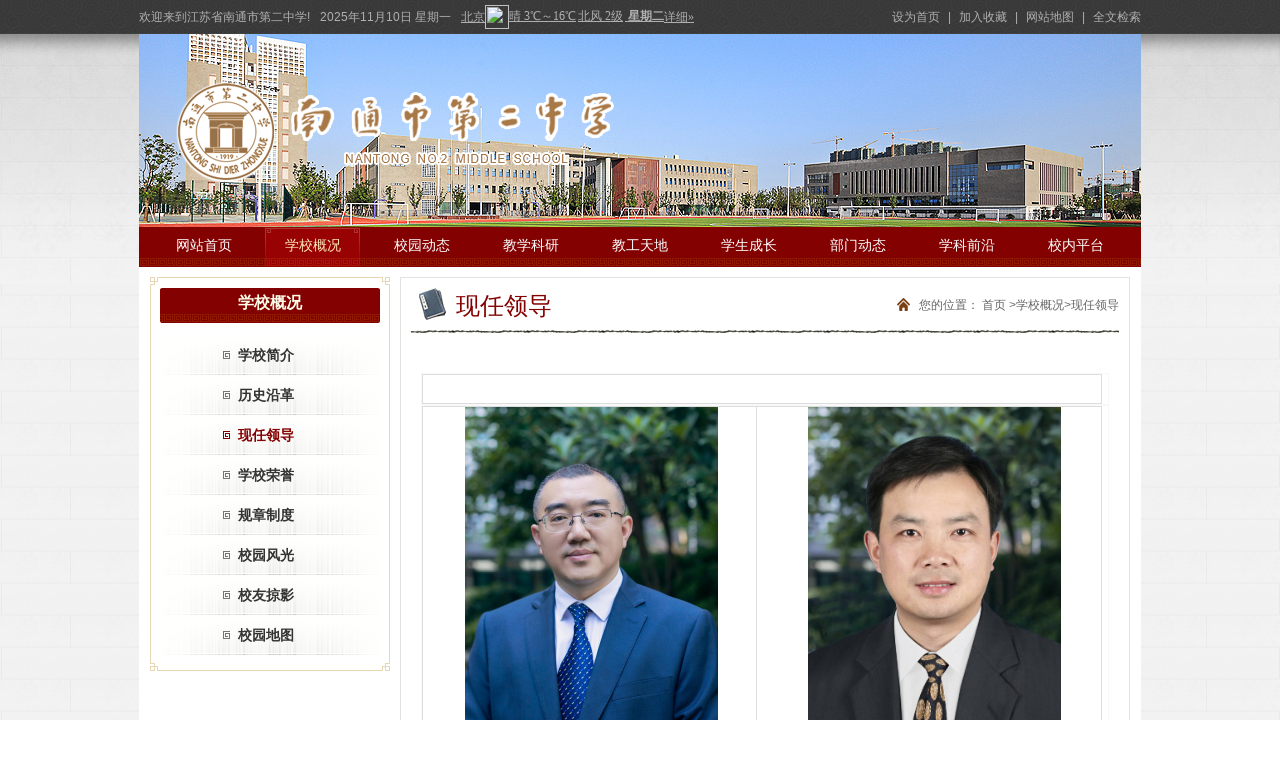

--- FILE ---
content_type: text/html; charset=utf-8
request_url: http://www.jsntez.cn/xxgk/xrld
body_size: 9148
content:
<!DOCTYPE html>
<html>
<head>
    <meta http-equiv="Content-Type" content="text/html; charset=utf-8" />
    <meta name="application-name" content="江苏省南通市第二中学" />
    <meta http-equiv="X-UA-Compatible" content="IE=edge" />
    <meta name="renderer" content="webkit" />
    <meta name="format-detection" content="telephone=no, email=no">
    <meta name="HandheldFriendly" content="true" />
    <meta name ="SiteName" content = "江苏省南通市第二中学" />
<meta name ="SiteDomain" content = "jsntez.114.216.202.217" />
<meta name ="SiteIDCode" content = "" />
<meta name ="ColumnName" content = "现任领导" />
<meta name ="ColumnDescription" content = "现任领导" />
<meta name ="ColumnKeywords" content = "现任领导" />
<meta name ="ColumnType" content = "现任领导" />
<meta name ="Keywords" content = "" />
<meta name ="Description" content = "现任领导" />

      
    <title>现任领导_学校概况_江苏省南通市第二中学</title>

    
    <link href="/Content/jsntez/Base/css/module.css?v=fUSzmkj_SSYILWcbHQrlYR_y8XLdQMmIGwcVc0K3i9Q" rel="stylesheet" type="text/css" />
    <link href="/Content/jsntez/Base/css/default.css?v=fRN9vkPlXtFFKaHiPK3IAHcTavtfeZgF4V9BfqPQfkc" rel="stylesheet" type="text/css" />
    
    <link href="/Content/jsntez/ContentManage/css/page.css?v=ZdKAT5W3IrLQJ0d8-JiKMfjLKz2x3z_HFx1b-gNHb6c" rel="stylesheet" />



    <link href="/Content/_Common/Base/css/power.css?v=Rnd87RVZT-U-JaCLb9pVPT9Z2KNjgwddZAz004RTMVQ" rel="stylesheet" />
    

<script src="/Content/_Common/Assets/Scripts/jquery.min.js?v=bKc9fB6MzrCZL1SYvVGzujDZXyPzlI68aViUJ42DQN8"></script>
<script src="/Content/_Common/Assets/Scripts/jquery-migrate.min.js?v=K_aOLZ1EuBXQ7Q36REt3rjwb6lZ81fbeePllELgEH8c"></script>
    <script src="/Content/_Common/Assets/Scripts/jquery.cookie.js?v=rmd7M4A062fFnrQ373UwMnlFLIU_D-IgWCce-lcNHiI"></script>
    
    <script src="/Content/_Common/Base/js/webCommon.js?v=4sUxqpgZt8iCkmHN6m6XKvT-2MSsdg_pQC_goiDwL6s"></script>
    <script src="/Content/_Common/Base/js/layer/layer.js?v=8zF7E8cX1YwLnh8G8qeoliooTbEeII8h1VfU7ThkJrk"></script>
    <script src="/Content/_Common/Base/js/jquery.SuperSlide.js?v=4QzTl4QGx6fpBcTG4y-MYbqUEmTtBvYbv790GKm280k"></script>
    <script src="/Content/_Common/Assets/Scripts/qrcode.min.js?v=VwTSk-oDc8NacK7415pFFRIgTj-o9BNTdIxOht_a-q0"></script>
    <script src="/Content/_Common/Base/js/power.core.js?v=bm2HiPbsXujq-H5nNMxNZq3mfCC2KK8KUPNvfLnaJ38"></script>
    <script src="/Content/_Common/Base/js/power.security.csrf.js?v=JkTvv5vK7zOax0mlLb5ROS8D67VriUUWLB7NaF9VtBo"></script>
    <script>document.write('<script src="/Content/_Common/Base/js/power.config.js?v=P2djibs60mwVB2H0s9BWuDxkUdJtyAqB9fZ3xOB-C84?v=' + new Date().getTime() + '"><\/script>')</script>
    <script src="/Content/_Common/Base/js/power.loadgrayscale.js?v=FZ3M0Hcgd3bmIoWz8jkWgUYqbZWfwRs5ZTmjmxD3eVU"></script>
</head>
            <link href="/Content/jsntez/Base/img/favicon.ico?v=B2l4zakiM4yStUzP6n8d8VQzd19s8KPq8CebiTGIiTs" rel="shortcut icon" type="image/x-icon">

<body>
    
<div class="wrap">
    <input name="__RequestVerificationToken" type="hidden" value="5aRp_NTTCRdXYGrjLxyCxxadcQ1SWPlHksM243Df7XCx03uX6Z3eU2338_g6qIX_9DXWbEKIQtyWaO0f-P0oaSbtsR52wi62KE59Xc-XIyo1" />




<!-- header S -->
<header id="header">
    <div class="topBar">
        <div class="fl topLink">
        	<span class="welCome">
            欢迎来到<em>江苏省南通市第二中学</em>!  
            </span>
            <span class="topDate"><script language="javascript" type="text/javascript" src="/Content/_Common/Base/js/show_date.js?type=1"></script></span>
            <span class="weather">
                <iframe width="350" scrolling="no" height="25" frameborder="0" allowtransparency="true" src="http://i.tianqi.com/index.php?c=code&amp;id=1&amp;color=%23afafaf&amp;icon=1&amp;wind=1&amp;num=1"></iframe>
            </span>
        </div>
        
        <span class="fr userPanel">
          <a class="home" title="设为首页" href="javascript:SetHome('/')">设为首页</a> <i class="i">|</i>
          <a class="Coll" title="加入收藏" href="javascript:AddFavorite('/','江苏省南通市第二中学')">加入收藏</a> <i class="i">|</i>
          <a href="/dbdh/wzdt">网站地图</a> <i class="i">|</i>
          <a href="/s" target="_blank">全文检索</a>
        </span>
    </div>
    <div class="siteWidth">
        <div class="logoBox">
            <h1 class="logo" title="江苏省南通市第二中学">
                <a href="http://www.jsntez.cn" title="江苏省南通市第二中学"><img src="/content/jsntez/base/img/logo.png" /></a>
            </h1>
        </div>
        <div class="nav">
            


<ul id="mainNav" class="mainNav">
    <li class="li1 first1" id="li-home">
        <h3 class="h1">
                <a class="a1" href='http://www.jsntez.cn'>网站首页</a>
        </h3>
    </li>

        <li class="li1 hasUl1 on1" id="li-xxgk">
            <h3 class="h1">
                <a class="a1" href="/xxgk">学校概况</a></h3>
                <ul class="ul1">
                    



    <li class="li2 first2" id="li-xxjj">
        <h3 class="h2"><a class="a2" href="/xxgk/xxjj">学校简介</a></h3>
    </li>
    <li class="li2" id="li-lsyg">
        <h3 class="h2"><a class="a2" href="/xxgk/lsyg">历史沿革</a></h3>
    </li>
    <li class="li2 on2" id="li-xrld">
        <h3 class="h2"><a class="a2" href="/xxgk/xrld">现任领导</a></h3>
    </li>
    <li class="li2" id="li-xxry">
        <h3 class="h2"><a class="a2" href="/xxgk/xxry">学校荣誉</a></h3>
    </li>
    <li class="li2" id="li-gzzd">
        <h3 class="h2"><a class="a2" href="/xxgk/gzzd">规章制度</a></h3>
    </li>
    <li class="li2" id="li-xyfg">
        <h3 class="h2"><a class="a2" href="/xxgk/xyfg">校园风光</a></h3>
    </li>
    <li class="li2" id="li-xyly">
        <h3 class="h2"><a class="a2" href="/xxgk/xyly">校友掠影</a></h3>
    </li>
    <li class="li2 last2" id="li-xydt">
        <h3 class="h2"><a class="a2" href="/xxgk/xydt">校园地图</a></h3>
    </li>

                </ul>
        </li>
        <li class="li1 hasUl1" id="li-xydt1">
            <h3 class="h1">
                <a class="a1" href="/xydt1">校园动态</a></h3>
                <ul class="ul1">
                    



    <li class="li2 first2" id="li-xyxw">
        <h3 class="h2"><a class="a2" href="/xydt1/xyxw">校园新闻</a></h3>
    </li>
    <li class="li2" id="li-gsgg">
        <h3 class="h2"><a class="a2" href="/xydt1/gsgg">公示公告</a></h3>
    </li>
    <li class="li2 last2" id="li-jrsc">
        <h3 class="h2"><a class="a2" href="/xydt1/jrsc">敬孺视窗</a></h3>
    </li>

                </ul>
        </li>
        <li class="li1 hasUl1" id="li-jxky">
            <h3 class="h1">
                <a class="a1" href="/jxky">教学科研</a></h3>
                <ul class="ul1">
                    



    <li class="li2 first2" id="li-jxsk">
        <h3 class="h2"><a class="a2" href="/jxky/jxsk">教学时空</a></h3>
    </li>
    <li class="li2" id="li-jxzl">
        <h3 class="h2"><a class="a2" href="/jxky/jxzl">教学资料</a></h3>
    </li>
    <li class="li2" id="li-kydt">
        <h3 class="h2"><a class="a2" href="/jxky/kydt">科研动态</a></h3>
    </li>
    <li class="li2 hasUl2" id="li-kycg">
        <h3 class="h2"><a class="a2" href="/jxky/kycg">科研成果</a></h3>
    </li>
    <li class="li2 last2" id="li-jykw">
        <h3 class="h2"><a class="a2" href="/jxky/jykw">教研刊物</a></h3>
    </li>

                </ul>
        </li>
        <li class="li1 hasUl1" id="li-jgtd">
            <h3 class="h1">
                <a class="a1" href="/jgtd">教工天地</a></h3>
                <ul class="ul1">
                    



    <li class="li2 first2" id="li-jghd">
        <h3 class="h2"><a class="a2" href="/jgtd/jghd">教工活动</a></h3>
    </li>
    <li class="li2" id="li-ryjs">
        <h3 class="h2"><a class="a2" href="/jgtd/ryjs">荣誉教师</a></h3>
    </li>
    <li class="li2 last2" id="li-qlgc">
        <h3 class="h2"><a class="a2" href="/jgtd/qlgc">青蓝工程</a></h3>
    </li>

                </ul>
        </li>
        <li class="li1 hasUl1" id="li-xscz">
            <h3 class="h1">
                <a class="a1" href="/xscz">学生成长</a></h3>
                <ul class="ul1">
                    



    <li class="li2 first2" id="li-jrxz">
        <h3 class="h2"><a class="a2" href="/xscz/jrxz">敬孺学子</a></h3>
    </li>
    <li class="li2" id="li-dyzc">
        <h3 class="h2"><a class="a2" href="/xscz/dyzc">德育之窗</a></h3>
    </li>
    <li class="li2 last2" id="li-sqys">
        <h3 class="h2"><a class="a2" href="/xscz/sqys">升旗仪式</a></h3>
    </li>

                </ul>
        </li>
        <li class="li1 hasUl1" id="li-bmdt">
            <h3 class="h1">
                <a class="a1" href="/bmdt">部门动态</a></h3>
                <ul class="ul1">
                    



    <li class="li2 first2" id="li-xb">
        <h3 class="h2"><a class="a2" href="/bmdt/xb">校办</a></h3>
    </li>
    <li class="li2" id="li-jdc">
        <h3 class="h2"><a class="a2" href="/bmdt/jdc">教 导 处</a></h3>
    </li>
    <li class="li2" id="li-jks">
        <h3 class="h2"><a class="a2" href="/bmdt/jks">教 科 室</a></h3>
    </li>
    <li class="li2" id="li-zjc">
        <h3 class="h2"><a class="a2" href="/bmdt/zjc">政 教 处</a></h3>
    </li>
    <li class="li2" id="li-zwc">
        <h3 class="h2"><a class="a2" href="/bmdt/zwc">总 务 处</a></h3>
    </li>
    <li class="li2" id="li-tw">
        <h3 class="h2"><a class="a2" href="/bmdt/tw">团  委</a></h3>
    </li>
    <li class="li2" id="li-gh">
        <h3 class="h2"><a class="a2" href="/bmdt/gh">工 会</a></h3>
    </li>
    <li class="li2" id="li-tgc">
        <h3 class="h2"><a class="a2" href="/bmdt/tgc">体工处</a></h3>
    </li>
    <li class="li2" id="li-zzb">
        <h3 class="h2"><a class="a2" href="/bmdt/zzb">综治办</a></h3>
    </li>
    <li class="li2 last2" id="li-ggw">
        <h3 class="h2"><a class="a2" href="/bmdt/ggw">关工委</a></h3>
    </li>

                </ul>
        </li>
        <li class="li1 hasUl1" id="li-xkqy">
            <h3 class="h1">
                <a class="a1" href="/xkqy">学科前沿</a></h3>
                <ul class="ul1">
                    



    <li class="li2 first2 hasUl2" id="li-ywxk">
        <h3 class="h2"><a class="a2" href="/xkqy/ywxk">语文学科</a></h3>
    </li>
    <li class="li2 hasUl2" id="li-sxxk">
        <h3 class="h2"><a class="a2" href="/xkqy/sxxk">数学学科</a></h3>
    </li>
    <li class="li2 hasUl2" id="li-wyxk">
        <h3 class="h2"><a class="a2" href="/xkqy/wyxk">外语学科</a></h3>
    </li>
    <li class="li2 hasUl2" id="li-wlxk">
        <h3 class="h2"><a class="a2" href="/xkqy/wlxk">物理学科</a></h3>
    </li>
    <li class="li2 hasUl2" id="li-hxxk">
        <h3 class="h2"><a class="a2" href="/xkqy/hxxk">化学学科</a></h3>
    </li>
    <li class="li2 hasUl2" id="li-swxk">
        <h3 class="h2"><a class="a2" href="/xkqy/swxk">生物学科</a></h3>
    </li>
    <li class="li2 hasUl2" id="li-zzxk">
        <h3 class="h2"><a class="a2" href="/xkqy/zzxk">政治学科</a></h3>
    </li>
    <li class="li2 hasUl2" id="li-lsxk">
        <h3 class="h2"><a class="a2" href="/xkqy/lsxk">历史学科</a></h3>
    </li>
    <li class="li2 hasUl2" id="li-dlxk">
        <h3 class="h2"><a class="a2" href="/xkqy/dlxk">地理学科</a></h3>
    </li>
    <li class="li2 hasUl2" id="li-ytxk">
        <h3 class="h2"><a class="a2" href="/xkqy/ytxk">艺体学科</a></h3>
    </li>
    <li class="li2 last2 hasUl2" id="li-jsxk">
        <h3 class="h2"><a class="a2" href="/xkqy/jsxk">技术学科</a></h3>
    </li>

                </ul>
        </li>
        <li class="li1 last1 hasUl1" id="li-xnpt">
            <h3 class="h1">
                <a class="a1" href="/#">校内平台</a></h3>
                <ul class="ul1">
                    



    <li class="li2 first2" id="li-zhszpj">
        <h3 class="h2"><a class="a2" href="http://101.77.92.196:40801/zhsz/">综合素质评价</a></h3>
    </li>
    <li class="li2" id="li-xkgl">
        <h3 class="h2"><a class="a2" href="http://101.77.92.196:58085">选课管理</a></h3>
    </li>
    <li class="li2" id="li-pjpx">
        <h3 class="h2"><a class="a2" href="http://101.77.92.196:40801/pjpx/login.php">评教评学</a></h3>
    </li>
    <li class="li2" id="li-wlbg">
        <h3 class="h2"><a class="a2" href="http://101.77.92.196:40801/oa/">网络办公</a></h3>
    </li>
    <li class="li2" id="li-jxzy">
        <h3 class="h2"><a class="a2" href="http://10.66.120.189:8081/Html/">教学资源</a></h3>
    </li>
    <li class="li2" id="li-dzts">
        <h3 class="h2"><a class="a2" href="http://10.66.120.189:8083">电子图书</a></h3>
    </li>
    <li class="li2" id="li-spdb">
        <h3 class="h2"><a class="a2" href="http://10.66.120.189:8082/Html/">视频点播</a></h3>
    </li>
    <li class="li2 last2" id="li-tydl">
        <h3 class="h2"><a class="a2" href="http://10.66.120.189:8056/">统一登录</a></h3>
    </li>

                </ul>
        </li>
</ul>

    <script type="text/javascript">
        (function () {
            var navST;
            var navST1;
            var name = 'mainNav';
            var t = 200;
            var type = 1;
            var removeOn = 'False';
            var effect = 'slideDown';
            var appendItem = '#';
            var li = "#" + name + " li";
            var index = 0;

            if (!$("#" + name + " .li1").hasClass("on1")) {
                $("#" + name + " .li1").first().addClass("on1");
            } //默认第一个加.on1类
            index = $("#" + name + " .li1").index($("#" + name + " .on1"));

            //鼠标离开导航后，回复默认.on1类位置
            $("#" + name)
                .hover(
                    function () {
                        if (navST1 != null) {
                            clearTimeout(navST1);
                        }
                    },
                    function () {
                        navST1 = setTimeout(function () {
                                $("#" + name + " .li1").removeClass("on1").eq(index).addClass("on1");
                            },
                            500);
                    }
                );

            if (type == '1') {
                li = "#" + name + " .li1";
            }
            if (appendItem != '#') { //插入内容
                var appendHtml = $(appendItem).html();
                $(li).first().append(appendHtml);
                $(appendItem).remove();
            }

            if (type == '3') {
                $("#" + name + " .on1").find("ul").first().show();
            }

            $(li)
                .hover(function () {
                        var curItem = $(this);
                        var onNum = (curItem.attr("class").split(" "))[0].replace("li", "");
                        $(li).removeClass("on" + onNum);
                        curItem.addClass("on" + onNum);
                        navST = setTimeout(function () { //延时触发

                                if ($("ul:first", curItem).css("display") != "block") {
                                    $(li + " .ul" + onNum).hide();
                                    if (effect == 'fade') {
                                        $("ul:first", curItem).fadeIn(t);
                                    } else {
                                        $("ul:first", curItem).slideDown(t);
                                    }
                                };
                                navST = null;
                            },
                            t);
                    },
                    function () {
                        if (navST != null) {
                            clearTimeout(navST);
                        }
                        if (type == '1' || type == '2') {
                            if (effect == 'fade') {
                                $(this).find("ul").first().fadeOut(t);
                            } else {
                                $(this).find("ul").first().slideUp(t);
                            }
                        }
                        if (removeOn == 'True') {
                            $(this).removeClass("on1");
                        }
                    },
                    t); //end hover
        })()
    </script>

        </div>
    </div>
</header>
<!-- header E -->


<script type="text/javascript">
    $(function() {
        $('#li-xnpt .a1').removeAttr('href');//去掉a标签中的href属性
        $('#li-xnpt .a1').removeAttr('onclick');//去掉a标签中的onclick事件
    });
</script>    



<span data-power-nodehits-action="/contentmanage/ajax/updatenodehitcount" data-power-nodehits-nodeid="400005" display="none"></span>
<!-- content S -->
<div id="content">
    <div class="siteWidth">
    <!-- side S -->
    <aside class="side">
        


        <div id="sideMenu" class="sideBox">
            <div class="hd">
                <h3><span>学校概况</span></h3>
            </div>
            <div class="bd">
                <ul class="menuList">
                        <li><a href="/xxgk/xxjj">学校简介</a></li>
                        <li><a href="/xxgk/lsyg">历史沿革</a></li>
                        <li class="on"><a href="/xxgk/xrld">现任领导</a></li>
                        <li><a href="/xxgk/xxry">学校荣誉</a></li>
                        <li><a href="/xxgk/gzzd">规章制度</a></li>
                        <li><a href="/xxgk/xyfg">校园风光</a></li>
                        <li><a href="/xxgk/xyly">校友掠影</a></li>
                        <li><a href="/xxgk/xydt">校园地图</a></li>
                    
                </ul>
            </div>
        </div>



    </aside>
    <!-- side E -->
    <!-- mainContent S -->
    <div class="mainContent">
        <div class="mainBox">
            <div class="mHd">
                <div class="path">

<em>您的位置： </em><a href="/">首页</a>
&gt;<a href="/xxgk">学校概况</a>&gt;<a href="/xxgk/xrld">现任领导</a></div>
                <h3><span>现任领导</span></h3>
            </div>

                <!-- 正文内容 S -->
                <div class="articleCon">
                    <div class="printArea" data-power-area='content'>
                        <!-- 正文 -->
                        <div class="conTxt" data-power-defaultFontSize="16" data-power-defaultLineHeight="2" data-power-imgMaxWidth="800">
                            <div class="" id="fontzoom">
                                <table border="0" cellpadding="1" cellspacing="1" style="width: 680px"><tbody><tr class="firstRow"><td><p>&nbsp;</p></td></tr></tbody></table><table border="0" cellpadding="1" cellspacing="1" style="width: 680px"><tbody><tr class="firstRow"><td style="width: 340px"><p style="text-align: center">&nbsp;<img src="/Upload/jsntez/ContentManage/Node/image/6e736a8fd4234d6c8fb58fb2719eb8c1.png" alt="6e736a8fd4234d6c8fb58fb2719eb8c1.png"></p><p style="text-align: center">杨&nbsp; 彬：党委书记</p><p style="text-align: center">主持学校党委全面工作。</p><p><br></p></td><td style="width: 340px; padding-left: 10px"><p style="text-align: center"><img src="/Upload/jsntez/ContentManage/Node/image/749bbccd551a4b89ad640c7ac7c7c355.png" alt="749bbccd551a4b89ad640c7ac7c7c355.png" width="253" height="379" border="0" vspace="0" title="749bbccd551a4b89ad640c7ac7c7c355.png" style="width: 253px; height: 379px"></p><p style="text-align: center">&nbsp; &nbsp;
吴建：党委副书记、校长</p><p style="text-align: center">&nbsp; 
				主持学校行政全面工作，</p><p style="text-align: center">协助党委书记开展日常党务工作。</p></td></tr><tr><td><p style="text-align: center"><img src="/Upload/jsntez/ContentManage/Node/image/0c824a78aca244c9ad1f4f612ce3d3d6.png" alt="0c824a78aca244c9ad1f4f612ce3d3d6.png"></p><p style="text-align: center">&nbsp;
				王大春：统战委员、副校长</p><p style="text-align: center">&nbsp;
				负责统战、党外群众有关工作</p><p><br></p><p><br></p><p><br></p><p><br></p></td><td><p style="text-align: center"><img src="/Upload/jsntez/ContentManage/Node/image/bb56e960ce78489b81ec5241b2466a85.png" alt="bb56e960ce78489b81ec5241b2466a85.png" width="250" height="379" border="0" vspace="0" title="bb56e960ce78489b81ec5241b2466a85.png" style="width: 250px; height: 379px"></p><p style="text-align: center">
				陆振红：党委副书记、纪委书记</p><p style="text-align: center"> 
				主持纪委全面工作，负责党建、人事、师德师风、群团、行风建设、廉政教育、校务监督、宣传、信访、档案、考勤、考核、违纪处理等工作。联系离退休党支部，分管党政办公室、工会、关工委。</p><p style="text-align: center"><br></p></td></tr><tr><td style="text-align: center"><p><img src="/Upload/jsntez/ContentManage/Node/image/25c1e3897038434ea047f06027891636.png" alt="25c1e3897038434ea047f06027891636.png"></p><p style="text-align: center">
				钱春明：副校长</p><p style="text-align: center">
				负责后勤管理、校园安全、工程招标、大宗物资采购、财务审批、技术装备、固定资产管理等工作。分管后勤处、综治办。</p><p style="text-align: center"><br></p></td><td><p style="text-align: center"><img src="/Upload/jsntez/ContentManage/Node/image/4e652433393c42e2a16b76ba918c4c04.png" alt="4e652433393c42e2a16b76ba918c4c04.png"></p><p style="text-align: center">
				钱&nbsp; 鑫：保卫委员、副校长</p><p style="text-align: center">负责保卫、保密工作，分管德育、体卫艺、科技教育、国防教育、法治教育等工作。联系第四支部，分管学生处、团委、体工处。</p><p style="text-align: center"><br></p></td></tr><tr><td><p style="text-align: center"><img src="/Upload/jsntez/ContentManage/Node/image/a71f4fe3064344a593d902458598e5d1.png" alt="a71f4fe3064344a593d902458598e5d1.png"></p><p style="text-align: center">
				陈晓晨：组织委员、工会主席</p><p style="text-align: center">
				负责党员教育管理、组织发展、支部建设，</p><p style="text-align: center"> 
				负责学校工会工作，联系第一支部。</p><p style="text-align: center"><br></p><p><br></p><p><br></p></td><td><p style="text-align: center"><img src="/Upload/jsntez/ContentManage/Node/image/e9a0b792e3514111a595327e023c53b7.png" alt="e9a0b792e3514111a595327e023c53b7.png"></p><p style="text-align: center">杨小辉：党委委员，教务处副主任，</p><p style="text-align: center"> 
					年级主任</p><p style="text-align: center"> 
					负责群团工作、党费收缴，</p><p style="text-align: center">负责教务处内勤工作，联系第三支部。</p><p><br></p><p><br></p></td></tr></tbody></table><p>&nbsp;</p>
                            </div>
                        </div>
                    </div>
                </div>
                <!-- 正文内容 E -->

        </div>
    </div>
    <!-- mainContent E -->
    </div>
</div>
<!-- content E -->




<!-- footer S -->
<footer id="footer">
    <div class="siteWidth">
        <ul class="footerNav">
            



            <li class="li1 first ">
                                <a class="tit" href="/dbdh/lxwm" title="联系我们">联系我们</a>
            </li>
                <li class="spe">|</li>
            <li class="li2 ">
                                <a class="tit" href="/dbdh/bqsm" title="版权说明">版权说明</a>
            </li>
                <li class="spe">|</li>
            <li class="li3 last ">
                                <a class="tit" href="/dbdh/wzdt" title="网站地图">网站地图</a>
            </li>

        </ul>
        
<div class="copyRight"><p>建议分辨率：1024X768以上&nbsp;&nbsp;&nbsp;最佳浏览效果：分辨率1440X900</p><p><a href="https://beian.miit.gov.cn/" target="_blank">苏ICP备 06037865号</a>&nbsp;&nbsp;&nbsp;<a href="http://www.beian.gov.cn/portal/registerSystemInfo?recordcode=32061102000325" target="_blank"><img src="/Content/jsntez/Base/img/ga.png">&nbsp;苏公网安备 32061102000325号</a></p><p>© Copyright2020 版权所有：南通市第二中学</p></div>
        <div class="blue"><a href="http://bszs.conac.cn/sitename?method=show&id=0834960A856E7221E053012819ACEFC5" target="_blank"> <img src="/Content/jsntez/Base/img/blue.png" alt=""></a></div>
    </div>
</footer>
<!-- footer E -->
</div>



<link href="/Content/_Common/Base/css/power.previewuserlogin.css?v=2TvmCI6SYxfFBVeeeuMKUYYsjL0VdMsUolqv_GL8wsw" rel="stylesheet" />
<link href="/Content/_Common/Base/css/power.phonemessagevalidate.css?v=xWE_RCX_ZPFhoTbbKF4J9JHD8w1FigGOkQMkxPEJSu8" rel="stylesheet" />
<link href="/Content/_Common/Base/css/power.passwordicon.css?v=OywtnbXXnklXkAAVE1SPSyixAOcEtKqEEZD1N-hZwPg" rel="stylesheet" />

<div class="userlogin userlogin_userLoginDialog" data-userlogin="userLoginDialog"></div>
<div class="userlogincomment userlogincomment_userLoginDialog userloginmodal" data-userlogindialog="userLoginDialog">
    <input name="__RequestVerificationToken" type="hidden" value="Doj3hjfjZ4plNadsxE9LcNVb61FIAK6pWfGrCt2Rmy4rSWoHJpPg3aimZwUXFfA3iniQQP1XImvFsXwb7JWb-D5Ba4rEZAAxHuF-q9BPU3U1" />
    <div class="loginDialog">
        <div class="user-mainbox">
            <div class="top">
                <span class="closecomment">×</span>
                <div class="top">
                    <div class="hd">
                        <ul id="login-select">
                                <li class="registered on" id="pwd_registered"><a><h3>账号+密码登录</h3></a></li>
                                                            <li id="phonepwd_registered" class="registered"><a><h3>手机+密码登录</h3></a></li>
                                                                                </ul>
                    </div>
                </div>
            </div>
            <div class="login-main clearfix">
                <form id="validateForm">
                    <div class="login-panel">
                        <div class="bd" id="login-body">
                                <div class="phonelogin">
                                    <dl class="clearfix phone-field phonepassword-field hiddenfield">
                                        <dt class="required">手机号码</dt>
                                        <dd>
                                            <input class="form-control hiddenfield phone-field phonepassword-field" data-ui-ime="inactive" data-val="true" data-val-length="联系电话 不允许超过 25 个字符。" data-val-length-max="25" data-val-required="联系电话 字段是必需的。" data-val-telephone="联系电话 必须是有效的电话号码格式。" id="phoneNumber" maxlength="25" name="PhoneNumber" type="text" value="" />
                                            <span class="field-validation-valid" data-valmsg-for="PhoneNumber" data-valmsg-replace="true"></span>
                                        </dd>
                                    </dl>

                                    <dl class="clearfix phone-field hiddenfield" style="display: none">
                                        <dt class="required dt-text">短信验证码</dt>
                                        <dd>
                                            <div class="phonemessagevalidate" data-type="phonemessagevalidate"
                                                 data-val-basiselement="phoneNumber"
                                                 data-val-codeelement="PhoneMessageValidateCode"
                                                 data-val-requesturl="/user/AjaxGetLoginPhoneMessageValidateCode">
                                                <input class="form-control phone-field hiddenfield" data-val="true" data-val-phonemessagevalidate="短信验证码输入错误，或者没有填写手机号码。"
                                                       data-val-phonemessagevalidate-pmurl="/user/phonemessagevalidate"
                                                       id="PhoneMessageValidateCode"
                                                       name="PhoneMessageValidateCode"
                                                       type="text" value="" />
                                                <input id="PhoneMessageValidateCode_btn" name="PhoneMessageValidateCode.btn" type="button" value="获取验证码" />
                                            </div>
                                            <span class="field-validation-valid" data-valmsg-for="PhoneMessageValidateCode" data-valmsg-replace="true"></span>
                                        </dd>
                                    </dl>
                                </div>
                                                            <div class="passwordlogin">
                                    <dl class="clearfix name password-field hiddenfield">
                                        <dt class="required">用户名</dt>
                                        <dd>
                                            <input id="UserName" class="form-control hiddenfield password-field" data-val-required="用户名 字段是必需的。" data-val="true" name="UserName" type="text" value="">
                                            <span class="field-validation-valid" data-valmsg-for="UserName" data-valmsg-replace="true"></span>
                                        </dd>
                                    </dl>
                                    <dl class="clearfix password-field phonepassword-field hiddenfield">
                                        <dt class="required">密码</dt>
                                        <dd>
                                            <input id="Password" style="width: 49%" data-val-required="密码 字段是必需的。" autocomplete="off" class="form-control hiddenfield password-field phonepassword-field" data-toggle="password" data-ui-ime="inactive" data-val="true" data-val-dangerous="true" data-val-length-max="32" data-val-length-min="6" maxlength="32" name="Password" style="" type="password">
                                            <span class="field-validation-valid" data-valmsg-for="Password" data-valmsg-replace="true"></span>
                                        </dd>
                                    </dl>
                                </div>
                                                        <dl class="clearfix enabledvalidcode hiddenfield">
                                <dt class="required">验证码</dt>
                                <dd>
                                    <div class="codeinp">
                                        <input class="form-control valid input-validation-error" data-val="true" data-val-captcha="验证码输入错误，请重新输入。" data-val-captcha-url="/captcha/validate" name="ValidateCode" type="text" value="" aria-invalid="true" aria-describedby="ValidateCode-error">
                                        <div class="validationcode" data-captcha-url="/captcha/generatecaptcha" data-type="userlogincaptcha" id="validationcode"></div>
                                    </div>
                                    <span class="field-validation-valid" data-valmsg-for="ValidateCode" data-valmsg-replace="true"></span>
                                </dd>
                            </dl>
                            <dl class="clearfix others phone-field hiddenfield" style="font-size: 10px; display: none">
                                <dt>&nbsp;</dt>
                                <dd>
                                    <span>
                                        未注册的手机号在初次登录时会自动注册为网站会员。
                                    </span>
                                </dd>
                            </dl>
                            <label class="errormessage"></label>
                                <dl class="clearfix others password-field phonepassword-field hiddenfield">
                                    <dt>&nbsp;</dt>
                                    <dd>
                                        <a target="_blank" class="forget-password" href="/user/forgotpassword">忘记密码？</a>
                                    </dd>
                                </dl>

                            <input type="hidden" name="LoginWayType" value="PasswordLogin" />
                        </div>
                        <div class="ft phonelogin passwordlogin" id="login-btn">
                            <button type="button" class="login loginBtn">登 录</button>
                        </div>
                    </div>
                </form>
                <div class="login-tip">
                    <div class="registerlink">
                        <h4>还没有账号？</h4>
                        <a class="link" target="_blank" href="/user/register">立即注册</a>
                    </div>
                </div>
            </div>
        </div>
    </div>
</div>
<input type="hidden" data-logincommentid="logincommentid" value="" />
<input type="hidden" name="siteUrl" value="http://www.jsntez.cn" />
<input id="loginUrl" type="hidden" value="/user/ajaxlogin" />
<input id="logincurrentsiteId" type="hidden" value="5" />
<input id="loginPhoneUrl" type="hidden" value="/user/ajaxphonelogin" />
<input type="hidden" data-currentusernameurl="currentusernameurl" value="/user/ajaxcurrentusername" />
<input name="userloginurl" type="hidden" data-phonelogin="/contentmanage/account/phonelogin"
       data-login="/contentmanage/account/login" />
<script src="/Content/_Common/Assets/Scripts/bootstrap-show-password.js?v=MNh2aN8aMGwfM0F-9yp3uKyADo0XOT0UhG9Pi53SD1k"></script>
<script type="text/javascript" src="https://res.wx.qq.com/connect/zh_CN/htmledition/js/wxLogin.js"></script>
<script src="/Content/_Common/Base/js/power.login.js?v=Os0EAmvkLmbSVRkXnc40EdG45gqwvICVJEBn5sJ2F3c"></script>

    <script src="/Content/_Common/Base/js/power.js?v=T4dik52MeVESkxvMwUNtYsTVWabnQJ7IZI5uFBiuvpY"></script>
    <script src="/Content/_Common/Assets/Scripts/jweixin.min.js?v=lay8pJtl0qkpsWuFazrOH88No027gScjRMDpA4tuwt4"></script>
    <script src="/Content/_Common/Base/js/power-weixinshare.js?v=vrnnaoTelt14PojzkQzv3MAUYAnFHbfF1kq5oeGNM7c"></script>
    <script src="/Content/_Common/Base/js/jquery.GBK.js?v=KiyAnRpGAkYdg2z0bV2zj4GP67naNNSn_byj8pEjJBU"></script>
    <script src="/Content/_Common/Base/js/grayscale.js?v=ZyK9Ej9UKNvGoEpMUdUDvZJWWX4jSv6jTD8pssoKk2E"></script>
    <script src="/Content/_Common/Base/js/power.loadgrayscaleforie.js?v=sV9fpeUOKIpGq94_wSVA86aoCvXa0hDOAvKBuUVkOF8"></script>
    
    
    <script src="/Content/_Common/Assets/Scripts/jquery.PrintArea.js?v=qwy14mCQT5G0YGaCpemeJ9wBcWSzdEb6xa0FWZ5PxEg"></script>
    <script src="/Content/_Common/Base/js/article.js?v=0VHFH41wD60_USOtkrHmcB4v06XG6LG6_zTgsZdt_3g"></script>


</body>
</html>

--- FILE ---
content_type: text/css
request_url: http://www.jsntez.cn/Content/jsntez/Base/css/module.css?v=fUSzmkj_SSYILWcbHQrlYR_y8XLdQMmIGwcVc0K3i9Q
body_size: 2387
content:
@charset "utf-8";
/*
    Css for PEL,    ver 1.0
    CopyRight By Dongyi Network Technology CO.,Ltd Design Center

    所有网站通用模块，可根据自身网站修改
*/
/* 通用信息列表DOT */
.infoList {
    text-align: left;
}
.infoList li {
    height: 24px;
    line-height: 24px;
    overflow: hidden;
    white-space: nowrap;
    text-overflow: ellipsis;
    padding-left: 14px;
    background: url(../img/dot01.png) no-repeat left center;
}

.infoList li .date {
    font-size: 12px;
    float: right;
    color: #999;
}
/* infoListA */
.infoListA li {
    line-height: 24px;
    padding: 8px 0;
    border-bottom: 1px dotted #ccc;
    overflow: hidden;
}
.infoListA .date {
    color: #999;
    float: right;
    font-size: 12px;
}
/* 通用带图片的信息列表_普通式 */
.picList {
    margin: 0 -10px;
}
.picList li {
    float: left;
    width: 24.99%;
    margin-bottom: 15px;
}
.picList li .pic {
    margin: 0 10px;
    background-color: #fff;
}
.picList li .title {
    margin: 0 10px;
}
.picList li .pic img {
    width: 100%;
    height: auto;
}
.picList li .pic a:hover img {
    filter: alpha(opacity=80);
    opacity: .8;
}
.picList li .title {
    padding-top: 5px;
    height: 40px;
    line-height: 20px;
    text-align: center;
    overflow: hidden;
}
/* 通用带图片的信息列表_普通式 - 横排浮动 */
.picListFl {
    overflow: hidden;
    zoom: 1;
}
.picListFl li {
    width: 22%;
    margin: 1.5%;
    text-align: center;
    float: left;
    _display: inline;
}
.picListFl li .pic img {
    width: 100%;
    height: auto;
}
.picListFl li .pic a:hover img {
    border-color: #f60;
}
.picListFl li .title {
    padding-top: 5px;
    line-height: 22px;
    height: 44px;
}
/* 内容带图片的信息列表_普通式 - 左图片右文字 */
.txtPicList li {
    overflow: hidden;
    border-bottom: 1px dotted #ddd;
    padding-bottom: 10px;
    margin-bottom: 10px;
}
.txtPicList li .pic {
    float: left;
    margin-right: 20px;
}
.txtPicList li .pic img {
    width: 120px;
}
.txtPicList li .pic a:hover img {
    filter: alpha(opacity=80);
    opacity: .8;
}
.txtPicList li .con {
    overflow: hidden;
}
.txtPicList li .title {
    color: #c00;
    font-weight: bold;
}
.txtPicList li .title a {
    color: #c00;
}
.txtPicList li .intro {
    color: #666;
    line-height: 20px;
}
.txtPicList li .intro .more {
    color: #888;
    font-size: 12px;
}
/* 内容带图片的信息列表_普通式 - 上图片下文字 */
.txtPicListB li {
    width: 250px;
    padding: 0 19px;
    float: left;
}
.txtPicListB li .pic {}
.txtPicListB li .pic img {
    width: 250px;
    height: 180px;
}
.txtPicListB li .title {
    height: 32px;
    line-height: 32px;
    padding-top: 4px;
    white-space: nowrap;
    text-overflow: ellipsis;
    overflow: hidden;
    text-align: left;
}
.txtPicListB li .title span {
    padding-right: 20px;
}
.txtPicListB li .title a {
    font-size: 14px;
    color: #583136;
}
.txtPicListB li .intro {
    color: #666;
}
.txtPicListB li .intro .more {
    color: #f60;
}
/* 头条图文信息列表_普通式 */
.topicList .t{  padding: 0 0 5px 0; margin-bottom: 5px;}
.topicList .t .pic{float: left; margin-right: 12px;}
.topicList .t .title{text-align:left; line-height:30px; overflow:hidden;  white-space: nowrap; text-overflow: ellipsis;}
.topicList .t .tit{color:#a50503; font-size: 14px; line-height: 28px;}
.topicList .t .intro{ line-height: 20px; color: #898888;}
.topicList .t .intro .more{ color:#a50503;  }
.topicList .n{ height:24px; line-height:24px; overflow:hidden;}
.topicList .n .date{ float:right; color:#999;  }
.topicList li.noData{background:none; color:#999;}


/* 有图片时追加的类 class="topicList topicHasPic"  */
.topicHasPic .t {
    overflow: hidden;
    zoom: 1;
}
.topicHasPic .pic {
    width: 176px;
    float: left;
}
.topicHasPic .pic img {
    width: 176px;
    height: 132px;
}
.topicHasPic .con {
    text-align: left;
    margin-left: 192px;
}
/* 焦点图切换-广告 */
.slideBox {
    height: 96px;
    overflow: hidden;
    position: relative;
    clear: both;
    margin-bottom: 10px;
}
.slideBox .hd {
    position: absolute;
    z-index: 1;
    right: 5px;
    bottom: 10px;
}
.slideBox .hd ul {
    overflow: hidden;
    zoom: 1;
    float: left;
}
.slideBox .hd ul li {
    float: left;
    margin-right: 2px;
    width: 16px;
    height: 16px;
    line-height: 16px;
    text-align: center;
    background: #000;
    cursor: pointer;
    color: #fff;
    filter: alpha(opacity=60);
    opacity: 0.6;
}
.slideBox .hd ul li.on {
    background: #f00;
    font-weight: bold;
    filter: alpha(opacity=100);
    opacity: 1;
}
.slideBox .bd {
    position: relative;
    z-index: 0;
}
.slideBox .bd .pic {
    height: 100px;
}
.slideBox .bd .con {
    display: none;
}
/* 焦点图切换- 数字 */
.focusBox {
     float: left; width: 320px; height: 220px; overflow: hidden; margin-right: 15px; position: relative;
}
.focusBox .hd {
    z-index: 3;
    position: absolute;
    right: 6px;
    bottom: 12px;
}

.focusBox .hd li {
	float: left;
    zoom: 1;
    cursor: pointer;
    width: 7px;
    height: 7px;
    overflow: hidden;
    background: #fff;
    margin: 0 2px;
    -webkit-border-radius: 10px;
    -moz-border-radius: 10px;
    border-radius: 10px;
    -webkit-transition: 200ms;
    -o-transition: 200ms;
    -moz-transition: 200ms;
    transition: 200ms;
}
.focusBox .hd li span {
    display: none;
}
.focusBox .hd .on {
    background: #f00;
}
.focusBox .bd {
    position: relative;
}

.focusBox .bd .pic img {
     width: 320px; height: 220px; display: block; background-color: #ccc;
}
.focusBox .bd .con {
    width: 100%;
    position: absolute;
    z-index: 1;
    left: 0;
    bottom: 0;
    height: 30px;
    line-height: 30px;
}
.focusBox .bd .con .title {
    position: relative;
    z-index: 1;
    height: 30px; line-height: 30px; background-color:rgba(0,0,0,0.5); position: absolute; width: 100%; bottom: 0; left: 0;
}
.focusBox .bd .con .title a {
    color: #fff;
    padding-left: 10px;
}


.focusBox .bd .con .titleBg {
    position: absolute;
    width: 100%;
    height: 100%;
    background: #000;
    left: 0;
    top: 0;
    filter: alpha(opacity=50);
    opacity: 0.5;
    display: none;
}
.focusBox .bd .con .bg {
    position: absolute;
    width: 100%;
    height: 70px;
    z-index: 0;
    left: 0;
    background: #000;
    filter: alpha(opacity=50);
    opacity: 0.5;
    display: none;
}
/*校园图片轮播 S*/
.pictures .focusBox .num {
    position: absolute;
    right: 13px;
    top: 24px;
}
.pictures .focusBox .num ul li {
    background: url(../img/icon.png) no-repeat -196px -47px;
    width: 9px;
    height: 9px;
}
.pictures .focusBox .num ul li.on {
    background-position: -227px -47px;
}
.pictures .focusBox {
    margin-bottom: 8px;
}
.pictures .focusBox .bd .pic img {
    width: 202px;
    height: 154px;
}
.pictures .focusBox .bd .con {
    position: absolute;
    height: 34px;
    line-height: 34px;
    width: 96.4%;
    bottom: 0;
    *bottom: 3px;
    padding: 0;
}
.pictures .focusBox .bd .con .title {
    color: #fff;
    text-align: center;
}
.pictures .focusBox .bd .con .title a {
    font-size: 12px;
}
.pictures .focusBox .bd .con .bg {
    background: #000;
    height: 34px;
}
/*-- 网站地图 --*/
.siteMap {
    overflow: hidden;
    zoom: 1;
    padding: 16px 20px;
}
.siteMap .li1 {
    margin-bottom: 10px;
}
.siteMap .h1 {
    height: 40px;
    line-height: 40px;
    border-bottom: 1px dotted #ccc;
    background: #fff;
}
.siteMap .h1 .a1 {
    font-size: 16px;
    line-height: 40px;
    color: #830100;
    padding-left: 10px;
}
.siteMap .ul1 {
    padding: 10px 20px;
    zoom: 1;
    display: block !important;
}
.siteMap .li2 {
    display: inline-block;
    *display: inline;
    zoom: 1;
    padding-right: 10px;
    vertical-align: top;
}
.siteMap .a2 {
    color: #666;
}
.siteMap .ul2 {
    padding: 0 0 20px 0;
}
.siteMap .li3 {
    line-height: 18px;
    display: inline-block;
    *display: inline;
    zoom: 1;
}
.siteMap .a3 {
    color: #999;
    padding-right: 10px;
    margin-right: 10px;
    border-right: 1px solid #ddd;
}
.siteMap .last3 .a3 {
    border-right: 0;
}
/* url_方块样式分页 */
.page {
    font-size: 0;
    text-align: center;
    padding: 25px 0;
    clear: both;
    line-height: 24px;
    font-size: 12px;
}
.page a, .page span {
    font-size: 12px;
    display: inline-block;
    *display: inline;
    zoom: 1;
    border: 1px solid #d4d4d4;
    padding: 0 7px;
    margin-right: 2px;
    border-radius: 2px;
    vertical-align: top;
}
.page a:hover {
    border: 1px solid #f70;
    text-decoration: none;
    color: #f70;
}
.page .current {
    background: #f70;
    border: 1px solid #f70;
    color: #fff !important;
}
.page select {
    height: 18px;
    line-height: 18px;
    padding: 0 8px;
    background: #fff;
    border: 0;
    border: none;
    vertical-align: middle;
}
/*--
颜色代码
#1E72B4 深蓝色标题
#C4DEF8 淡蓝色边框
--*/

--- FILE ---
content_type: text/css
request_url: http://www.jsntez.cn/Content/jsntez/Base/css/default.css?v=fRN9vkPlXtFFKaHiPK3IAHcTavtfeZgF4V9BfqPQfkc
body_size: 3430
content:
@charset "UTF-8";
/* Css for PEL,    ver 1.0 CopyRight By Dongyi Network Technology CO.,Ltd Design Center
 本网站通用布局
*/

/* Css Reset */
body, div, dl, dt, dd, ul, ol, li, h1, h2, h3, h4, h5, h6, pre, form, fieldset, input, textarea, p, blockquote, th, td, img { padding: 0; margin: 0; }
table { border-collapse: collapse; border-spacing: 0; }
fieldset, img { vertical-align: top; border: 0; }
address, caption, cite, code, dfn, em, th, var, i { font-weight: normal; font-style: normal; }
ol, ul, li { list-style: none; }
div, dl, dt, dd, ol, ul, li { zoom: 1; }
caption, th { text-align: left; }
h1, h2, h3, h4, h5, h6 { font-weight: normal; font-size: 100%; }
q:before, q:after { content: ''; }
abbr, acronym { border: 0; }
article, aside, dialog, footer, header, section, footer, nav, figure, menu, time { margin: 0; padding: 0; display: block; zoom: 1; }

/* Public */
body { min-width: 1200px; color: #333; font-size: 12px; line-height:1.8; font-family: "Microsoft YaHei", SimSun, Arial, Helvetica, Tahoma, sans-serif; text-align: center; -webkit-text-size-adjust: none; background:url(../img/bodyBg.png) repeat center; min-width: 1000px;}
a { color: #333; text-decoration: none; outline: none; }
a:hover { color: #e00;  }
.clearbox { border: none; border-top: 1px solid transparent !important; clear: both; font-size: 0; height: 0; line-height: 0; margin-top: -1px !important; visibility: hidden; }
.blank { display: block; height: 10px; font-size: 0px; line-height: 0; overflow: hidden; clear: both; }
.clearfix:after { content: "."; display: block; height: 0; clear: both; visibility: hidden; }
* html .clearfix { height: 1%; }
*+html .clearfix { min-height: 1%; }
pre { font-size: 14px; font-family: "Microsoft YaHei"; white-space: pre-wrap; word-wrap: break-word; }
.fl { float: left; }
.fr { float: right; }
.hide { display: none; }
input[type=button], input[type=submit], input[type=file], button { cursor: pointer; -webkit-appearance: none; -webkit-border-radius: 0; -moz-border-radius: 0; border-radius: 0; }
.siteWidth { clear: both; max-width: 1002px; margin: 0 auto; }
.wrap { background: url(../img/wrapBg.png) repeat-x center top; min-width: 1000px; width: 100%;}

/* 顶部 */
#header { position: relative; z-index: 2; text-align: left;}
#header .logo { padding-top: 47px; padding-left: 37px;}
#header .logo img { max-height: 110px;}
.logoBox { height: 193px; background: url(../img/bannerPage.jpg) no-repeat center;}

/* topBar */
.topBar { width: 1002px; margin: 0 auto; line-height: 34px; height: 34px; color: #afafaf; overflow:hidden;}
.topBar a { color: #afafaf;}
.topBar .welCome,.topBar .topDate { float: left; margin-right: 10px;}
.topBar .weather { position: relative; top:5px;}
.topBar .userPanel i { padding: 0 5px;}


/* 站群导航 */
#siteLast { float: left; position: relative; }
#siteLast dt {  cursor: pointer; }
#siteLast.on dt { font-weight: bold; }
#siteLast dd h3{ text-align:left; margin:0 10px; position:relative; font-size:14px; font-weight:bold; line-height:34px; display:block; overflow:hidden;}
#siteLast dd h3.h i{display:none;}
#siteLast dd h3 span{float:left; height:34px; line-height:34px; padding:0 15px 0 0; background:#ffffff; position:relative; z-index:2;}
#siteLast dd h3 i{ content:""; display:block; height:1px; line-height:0; font-size:0; background:#eeeeee; top:16px; right:0; width:100%; position:absolute; z-index:1;}
#siteLast dd { display: none; clear: both; background: #fff; text-align: left; color: #333; font-size: 12px; position: absolute; left: auto; right: 0; top: 100%; margin: 0; padding: 15px; width: 1000px; max-height: 500px; line-height: 24px; overflow: auto; box-shadow: 0 2px 4px rgba(0, 0, 0, .2); }
#siteLast dd table { border-collapse: collapse; border-spacing: 0; width: 100%; }
#siteLast dd table td { padding-top: 10px; padding-bottom: 10px; border-bottom: 1px dotted #ddd; text-align: left; overflow: hidden; }
#siteLast dd table .tdlab { width: 100px; text-align: right; padding-right: 20px; vertical-align: middle; font-weight: bold; }
#siteLast dd ul { overflow: hidden; }
#siteLast dd ul li { width: 19.99%; float: left; overflow: hidden; }
#siteLast dd ul li a { position: relative; float: left; padding-left: 10px; max-width: 90%; white-space: nowrap; text-overflow: ellipsis; overflow: hidden; color: #333; }
#siteLast dd ul li a:before { content: ""; position: absolute; top: 50%; left: 0; margin-top: -2px; width: 4px; height: 4px; border-radius: 50%; background-color: #000; }
#siteLast dd ul li a:hover { color: #c00; }
#siteLast.on dd { display: block; }

/* 搜索 */
.s-form { float: right; width: 260px; height: 22px; top: 4px; position: relative;}
.s-form .select-box { display: none }
.s-form .input-box { float: left; width: 194px; }
.s-form .input-box input { width: 173px; height: 22px; line-height: 22px; padding: 0 10px; border: 1px solid #c0b88a; border-right: none;  background: #fff; color: #666; outline: none; vertical-align: top; }
.s-form .btn-box { float: right;  }
.s-form .btn-box .btn { display: block; width: 66px; height: 24px;  border: none; background: #c0b88a; color: #fff; overflow: hidden; outline: none;  }
.s-form .btn-box .btn:hover { background-color: #854129;}




/*导航 */
.nav {  position:relative; z-index:1; text-align:center; height: 40px; background:url(../img/nav.png) repeat-x; }
.mainNav {padding: 0 10px;}
.mainNav .li1{float:left;width: 11.11%;font-size:14px;}
.mainNav .a1{ display: block; line-height: 36px; height: 40px; color: #fff;}
.mainNav .a1:hover,.mainNav .on1 .a1{text-decoration:none; color: #fceab8;}
.mainNav .on1 .a1 { background: url(../img/navBgHover.png) no-repeat center top;}
.mainNav .ul1{filter:alpha(opacity=90);opacity:0.9; display:none; position:absolute; top:40px; left:0px; background:#fff; border:1px solid #830100; border-top:0; width:980px; padding:10px; text-align:left; -webkit-box-shadow: #999 2px 2px 10px; -moz-box-shadow: #999 2px 2px 10px; box-shadow: #999 2px 2px 10px;  }
.mainNav .ul1 .li2{ display:inline-block; *display:inline; zoom:1; height:22px; line-height:22px; padding:2px 5px 2px 5px; word-break:keep-all; white-space:nowrap;}
.mainNav .ul1 .a2{ display:block; border:1px dotted #ccc; padding:0 6px; color:#830100; }
.mainNav .ul1 .a2:hover{ background:#830100; border-color:#830100; color:#fff;}


/*内容区 */
#content { clear: both; text-align: left; width: 980px; margin: 0 auto; background: #fff; padding: 10px 11px;  overflow:hidden; }
.side { width: 240px; float: left; margin-right: 10px; }
.mainContent { overflow: hidden; }

/*底部 */
#footer { background: url(../img/footerBg.png) repeat; position: relative; text-align:center;  min-width: 1000px; color: #fff; padding: 15px 0;}
#footer a { color: #fff;}
#footer .footerNav li { display: inline; font-weight: bold;}
#footer .footerNav li.spe { padding: 0 10px;}
#footer .copyRight { line-height:24px; color: #c89b9c;}
#footer .copyRight a { color: #c89b9c;}
#footer .blue { position: absolute; top:10px; right:200px;}

#footer .siteWidth { position: relative;}



/* 当前位置 */
.path{ color:#666; float: right;}
.path em{ padding-left: 22px; background: url(../img/icons1.png) 0 -187px no-repeat;}
.path a,.path span{  color:#666;  }

/* 盒子 */
.side-box { border: 1px solid #E2D6C0; margin-bottom:10px;  }
.side-box .hd{ border: 1px solid #fff; height: 34px; line-height: 34px; padding: 0 10px;  overflow:hidden; border-bottom: 1px solid #E2D6C0;}
.side-box .hd .more{ float:right; color: #999; }
.side-box .hd h3{float: left; font-size:16px;color:#793A0F;  }
.side-box .hd h3 a{ color: #793A0F; }
.side-box .hd h3 a:hover{ text-decoration:none;  }
.side-box .bd{ border: 1px solid #fff; padding:10px; overflow:hidden; }


/* box-block */
.box-block { margin-bottom:10px;}
.box-block .hd { height:34px; line-height:34px; overflow:hidden; background: url(../img/loopBoxHd.png) no-repeat; padding-right: 10px; padding-left: 20px;}
.box-block .hd .more{float:right;color:#999}
.box-block .hd h3{ font-size:16px; color: #fefde9; float:left; padding-top: 6px; }
.box-block .hd h3 a { color: #fefde9; display: block; padding: 0 20px; background-color: #820300; border-radius:4px 4px 0 0; font-size: 14px; line-height: 26px;}
.box-block .hd h3 a:hover { text-decoration: none;}
.box-block .bd {padding:10px 14px;  border: 1px solid #e4e2e1; border-top: none; overflow:hidden;}



/* goTop */
#goTop {
    position: fixed;
    display: none;
    _display: none !important;
    width: 50px;
    height: 50px;
    bottom: 60px;
    right: 5px;
    z-index: 99;
    cursor: pointer;
    margin: 5px;
    width: 40px;
    height: 40px;
    border-radius: 2px;
    box-shadow: 0 0 5px #9c9c9c;
    -webkit-box-shadow: 0 0 5px #9c9c9c;
    opacity: .9;
    background: rgba(0, 0, 0, .5);
}
#goTop::after {
    display: block;
    position: absolute;
    left: 50%;
    top: 50%;
    margin-left: -10px;
    margin-top: -15px;
    content: "";
    border-width: 10px;
    border-color: transparent;
    border-bottom-color: #fff;
    border-bottom-style: solid;
    border-style: dashed;
    display: block;
    font-size: 0;
    line-height: 0;
    width: 0;
}
/* winMark */
#winMark {
    z-index: 1;
    width: 100%;
    display: none;
    height: 100%;
    position: fixed;
    background: rgba(0, 0, 0, .8);
    left: 0;
    top: 0;
}

/*验证码*/
div.codeinp input[type=text] { width: 100px !important; float: left; margin-right: 10px; border: 1px solid #ccc; height: 30px; padding: 0 10px; }

/* 通用底部按钮 */
.bot { text-align: center; padding: 0 0 20px 0; }
.bot a, .bot button { cursor: pointer; display: inline-block; height: 46px; line-height: 46px; padding: 0 5%; font-size: 16px; background: #583136; border: 0; color: #fff; margin: 0 2%; -webkit-border-radius: 2px; -moz-border-radius: 2px; border-radius: 2px; }
.bot a:hover, .bot button:hover { text-decoration: none; background: #623f44; }

/* 依申请、信访、咨询等通用 查询页样色 */
.queryForm { background: #fff; padding: 3% 0; width: 80%; margin: 30px auto; border: 1px solid #e2e2e2; font-size: 16px; }
.queryForm td { padding: 8px 0 }
.queryForm .tdlab { width: 40%; text-align: right; }
.queryForm input[type=text] { width: 56%; border: 1px solid #ccc; height: 30px; padding: 0 10px; }
.queryForm .bot { text-align: left; }
.queryForm .bot a { margin: 0 }
.queryForm .required strong { color: #f00; margin-right: 5px; }
.queryForm .errorMessage { color: #f00; }
.queryForm table { width: 100%; border: 0; }

/* 依申请、信访、咨询等通用 查询结果页样色 */
.queryResult { width: 80%; margin: 30px auto; }
.queryResult .mainBox { margin-bottom: 50px; }
.queryResult .tit h3 { text-align: center; font-size: 38px; line-height: 2; margin-bottom: 30px; }
.queryResult .tips { text-align: center; font-size: 16px; margin-bottom: 50px; border-top: 1px solid #ddd; padding: 50px 0 20px 0; }
.queryResult .number { font-weight: bold; color: #f00 }



--- FILE ---
content_type: text/css
request_url: http://www.jsntez.cn/Content/jsntez/ContentManage/css/page.css?v=ZdKAT5W3IrLQJ0d8-JiKMfjLKz2x3z_HFx1b-gNHb6c
body_size: 2796
content:
@charset "utf-8";

/* 文章-父列表页 -----------------------------------------*/
/* 侧栏导航 */
#sideMenu {overflow: hidden; padding-bottom: 8px; background: url(../../Base/img/sideMenuBg.png) -248px bottom no-repeat;}
#sideMenu .hd{height: 35px; padding-top: 11px; overflow: hidden; background:  url(../../Base/img/sideMenuBg.png) left top no-repeat;}
#sideMenu .hd h3{  color: #fefde9; text-align: center; font-size: 16px; line-height: 30px; font-weight: bold;}
#sideMenu .bd{padding: 12px 9px 8px; border-left: 1px solid #e7d7b6; border-right: 1px solid #e7d7b6;}
#sideMenu .bd li{ background:  url(../../Base/img/sideMenuBg.png) -495px bottom no-repeat;}
#sideMenu .bd li a {display: block; font-size: 14px; font-weight: bold; height: 24px; padding: 8px 8px 8px 78px; background:  url(../../Base/img/dot01.png) 63px center no-repeat;}
#sideMenu .bd li:hover a,#sideMenu .bd li.on a {background-image: url(../../Base/img/dot02.png); color: #830100; text-decoration: none;}


/* focusWrap */
.focusWrap {
    overflow: hidden;
    padding: 10px;
}
.focusWrap .focusBox {
    height: 240px;
}
.focusWrap .focusBox .bd .pic img {
    height: 240px;
}
.focusWrap .infoList {
    overflow: hidden;
    zoom: 1;
}

/* 循环栏目 */
.pageBoxLoop {
    overflow: hidden;
}
.pageBoxLoop .box-block {
    width: 360px;
    margin-bottom: 0;
    margin-top: 10px;
}
.pageBoxLoop .box-block .bd {
    height: 192px;
}

.mainBox{ border:1px solid #e4e2e1; position:relative; overflow: hidden; }
.mainBox .mHd{ height:35px; line-height:35px; padding:10px 0; overflow:hidden; background:url(../../Base/img/mainBoxHd.png) repeat-x center bottom; margin: 0 10px;}
.mainBox .mHd .more{ color:#999; float:right; }
.mainBox .mHd h3{ height: 32px; float: left; padding-left: 45px; color: #830100; background:  url(../../Base/img/mainBoxH3.png) 8px center no-repeat; font-size: 24px;}





/* 图片新闻 */
#picScroll { margin-bottom: 0;}
#picScroll .bd { overflow:hidden; zoom:1; }
#picScroll .bd li{ width: 172px; font-size:12px; margin: 0 10px;  text-align:center; float:left; _display:inline;  }
#picScroll .bd li .pic img{ width: 160px; height: 120px; padding:4px; border: 1px solid #ddd; background:#fff;   }
#picScroll .bd li .pic a:hover img{ border-color:#D5CBB2;  }
#picScroll .bd li .title{ padding-top:5px;  }

/* 文章子-列表页 -----------------------------------------*/
/* 图文列表 */
.pageTPList li{ overflow:hidden; border-bottom:1px solid #E2D6C0; padding: 15px;  }
.pageTPList li .pic{ width:110px; float:left; margin-right: 15px;  }
.pageTPList li .pic img{ width:110px; height:82px;  }
.pageTPList li .pic a:hover img{ border-color:#aaa;  }
.pageTPList li .con{ overflow: hidden; position: relative; }
.pageTPList li .title{ overflow: hidden; height:28px; line-height:28px; font-size:16px; color:#793A0F; padding-right: 90px; white-space: nowrap; text-overflow: ellipsis;  }
.pageTPList li .title .date{ float:right; font-size:12px; color:#999}
.pageTPList li .title a{ color: #793A0F;  }
.pageTPList li .title a:hover{ color:#600 }

.pageTPList li .intro{ color:#666; line-height:24px; padding-top:5px; height: 48px; overflow: hidden;  }
.pageTPList li .intro .more{ display:none }
.pageTPList li.on{ background:#EEE7D7 }

.pageTPList li .date {
    position: absolute; top:0; right: 0; font-size: 12px; color: #999; line-height: 28px;
}

/* newsList */
.newsList{ overflow:hidden; display:block; padding: 16px 20px;}
.newsList li{ padding-left:14px; height:40px; line-height: 40px; color: #666; overflow:hidden;  white-space: nowrap; text-overflow: ellipsis; background:url(../../Base/img/dot03.png) no-repeat left center; border-bottom: 1px dotted #e6e6e5;}
.newsList li .node{color: #555; margin-right: 5px;}
.newsList li .date{float:right; color:#666;}

/*文章-图片列表页*/
.picListPage{ overflow:hidden; padding: 4px 7px 28px;}
.picListPage li{width:190px; float:left; margin:25px 24px 0; display:inline;}
.picListPage li.noData{border: 0;}
.picListPage li .pic img{ display:block; width:182px; height:134px; padding: 3px; border: 1px solid #d9d9d9;}
.picListPage li .pic a:hover img{border: 1px solid #830100;}
.picListPage li .title{padding-top: 5px; height:24px; line-height: 24px; font-size: 12px; overflow:hidden; text-align:center; }
.picListPage li .title font{font-size: 12px;}
.picListPage li .title a:hover{color:#830100;}


/* 友情链接列表页 -----------------------------------------*/
.friendLinkList {
    overflow: hidden;
    zoom: 1;
}
.friendLinkList li {
    width: 28%;
    height: 36px;
    line-height: 36px;
    padding: 0 3.5% 0 1.5%;
    background: url(../../Base/img/icon.png) 0 17px no-repeat;
    float: left;
    overflow: hidden;
}
/* 文章内容页 -----------------------------------------*/
.articleCon {
    text-align: left;
    padding: 20px;
}
.printArea .title{ text-align:center; color:#830100; padding-bottom:20px; font-size: 24px; line-height: 1.5;background-color: #f3f3f2; padding: 15px; }
.printArea .subTitle{ font-size:14px; padding:10px 0; text-align:center; background-color: #f3f3f2; }
.printArea .property {text-align:center;line-height:22px; padding:5px 10px 15px;  color:#666; background-color: #f3f3f2; }
.printArea .property span{margin:0 2px; }


.printArea .conTxt {
    color: #666;
    font-size: 14px;
    line-height: 28px;
    padding: 20px 0 10px 0;
    overflow: hidden;
}
.printArea .conTxt img {
    max-width: 625px;
    height: auto !important;
}
.printArea .conTxt p {
    margin-bottom: 20px;
}
.printArea .conTxt a {
    color: blue;
    text-decoration: underline;
}
.printArea .conTxt em {
    font-style: italic
}
.printArea .conTxt ul, .printArea .conTxt ol {
    padding-left: 2em;
}
.printArea .conTxt ul li {
    zoom: normal;
    list-style: square;
    text-indent: 0 !important
}
.printArea .conTxt ol li {
    zoom: normal;
    list-style: decimal;
    text-indent: 0 !important;
}
.printArea .page {
    padding: 10px 0;
    text-align: center;
}
.printArea .vedioPlayer {
    background: #000;
    width: 800px;
    text-align: center;
    margin: 20px auto;
    height: 480px;
}
.articleCon .userControl {
    font-size: 14px;
    border-bottom: 1px dashed #ddd;
    overflow: hidden;
    text-align: left;
    margin-bottom: 20px;
    padding: 10px 0;
}
.articleCon .userControl .a {
    color: #777;
    margin: 10px 10px 0 0;
    float: left;
}
.articleCon .userControl .bdsharebuttonbox {
    float: right;
}
.articleCon .others {
    padding: 10px 0;
    margin-bottom: 15px;
}
.articleCon .others .prev, .articleCon .others .next {
    padding: 3px 0;
}
/*点赞与收藏*/
.likes-group { overflow: hidden; text-align: center; margin-bottom: 30px; height: auto; }
.likes-group li { width: 60px; border-radius: 30px; height: 60px; background: #f0f0f0; display: inline-block; }
.likes-group a { font-size: 12px; padding-top: 28px; display: inline-block; }
.likes-group .Likes { background: url(../../base/img/btnicon.png) no-repeat 4px -108px; }
.likes-group .Collection { background: url(../../base/img/btnicon.png) no-repeat 4px -50px; }
.likes-group .addLikes { background: url(../../base/img/btnicon.png) no-repeat 10px -351px; }
.likes-group .addCollection { background: url(../../base/img/btnicon.png) no-repeat 15px -293px; }

/* 智能标签 */
.articleCon .smart-tags{margin-bottom: 20px !important}

/* 相关信息 */
#relativeInfo {
    border-bottom: 1px dashed #ddd;
}
#relativeInfo .hd h3 {
    font-size: 18px;
    color: #583136
}
#relativeInfo .bd {
    padding: 10px 0 20px 0;
}
#relativeInfo ul {
    overflow: hidden;
}
#relativeInfo li {
    float: left;
    width: 50%;
}
/* 图片-列表页 ----------------------------------------- */
.picPageList {
    margin: 0 -10px;
    overflow: hidden;
    text-align: center;
}
.picPageList li {
    float: left;
    margin-bottom: 15px;
    width: 24.99%;
    display: inline;
    position: relative;
    background: #fff;
    overflow: hidden;
}
.picPageList .pic,
.picPageList .title {
    margin: 0 10px;
}
.picPageList .pic a {
    display: block;
    overflow: hidden;
    padding: 6px;
    background-color: #f5f5f5;
}
.picPageList .pic a:hover {
    background-color: #86bcea;
}
.picPageList .pic img {
    height: auto;
    width: 100%;
}
.picPageList .titleBg {
    display: none;
}
.picPageList .title {
    display: block;
    overflow: hidden;
    line-height: 22px;
    padding: 5px 0;
    height: 44px;
}
.picPageList .title a {
    display: block;
    font-size: 14px
}
.picPageList li:hover .pic {
    border-color: #bbb
}
.picBoxLoop {
    overflow: hidden
}
.picBoxLoop .pageBox {
    width: 100%;
}
.picBoxLoop .pageBox .bd {
    height: auto;
}
.photoContent .mainContent {
    padding: 0px !important
}
.photoContent .mainBox {
    float: none;
    width: auto;
    padding: 0px 20px
}
.photoContent .siteWidth {
    background: #fff !important;
}
.photoContent .slide-wrap {
    padding: 40px 20px
}
/* 信息提示页 ---------------------------------------------- */
.Showms {
    background: #fff;
    padding: 30px 40px;
    overflow: hidden;
    margin: 30px auto;
}
.Showms .top, .Showms .bottom, .Showms .Shadow {
    display: none
}
.Showms .MS {
    overflow: hidden;
    zoom: 1;
}
.Showms .titWrong {
    color: #c00;
    border-bottom: 1px solid #ccc;
    padding: 10px 0;
    margin-bottom: 15px;
    font-size: 18px;
}
.Showms .BUT {
    padding: 25px 0 15px 0;
}
.Showms .BUT a {
    padding: 0 15px;
    height: 36px;
    line-height: 36px;
    display: inline-block;
    -webkit-border-radius: 3px;
    -moz-border-radius: 3px;
    border-radius: 3px;
    cursor: pointer;
    margin-right: 15px;
    background: #eee;
    border: 1px solid #ccc;
    font-size: 14px;
    background: -webkit-gradient(linear, 0 0, 0 100%, from(#FFFFFF), to(#eee));
    background: -moz-linear-gradient(#FFFFFF, #eee);
    background: -ms-linear-gradient(#FFFFFF, #eee);
    background: -o-linear-gradient(#FFFFFF, #eee);
    background: linear-gradient(#FFFFFF, #eee);
}
.Showms .BUT a:hover {
    color: #c00;
    border: 1px solid #aaa;
    text-decoration: none;
}
/* 其它 */
.noSideContent .siteWidth {
    background: #fff !important;
}
.noSideContent .mainContent {
    padding: 0px !important
}
.noSideContent .mainBox {
    padding: 0px 20px
}
.noSideContent .mainBox .mBd {
    padding: 20px
}

--- FILE ---
content_type: text/css
request_url: http://www.jsntez.cn/Content/_Common/Base/css/power.css?v=Rnd87RVZT-U-JaCLb9pVPT9Z2KNjgwddZAz004RTMVQ
body_size: 1884
content:
/* 视频播放功能CSS */
video.edui-upload-video {
    display: none;
}
/* 修复播放器不居中 */
.videoPlayer {
    margin: 0 auto;
}
div[data-power-ui=advertisement_fixed] .fixedCount {
    margin-right: 5px;
    font-size: 5px;
    position: absolute;
    right: 0;
    bottom: 0;
    width: 100px;
    text-align: right;
    line-height: 18px;
    height: 18px;
}
div[data-power-ui=advertisement_fixed] .fixedCount a {
    background-color: #a9a9a9;
    padding: 0px 10px 0px 10px;
    font-weight: bold;
    font-size: 12px;
}
div[data-power-ui=advertisement_fixed] .fixedCount a.seld {
    color: #c71585;
}
/* 漂浮广告 */
.floatPosition {
    -moz-box-shadow: 0px 0px 4px #333333;
    -webkit-box-shadow: 0px 0px 4px #333333;
    box-shadow: 0px 0px 4px #333333;
}
.floatPosition a.close {
    display: block;
    color: #fff;
    width: 20px;
    height: 20px;
    line-height: 17px;
    position: absolute;
    font-family: "Microsoft YaHei", SimSun, Arial, Helvetica, Tahoma, sans-serif;
    font-weight: 100;
    top: 2px;
    right: 2px;
    font-size: 20px;
    text-decoration: none;
    -moz-border-radius: 20px;
    -webkit-border-radius: 20px;
    border-radius: 20px;
    background: #333;
    background: rgba(0, 0, 0, .5);
    color: #fff;
}
.floatPosition a.close:hover {
    background: #000;
    color: #fff;
}
/*时间选择左右箭头定义*/
.datetimepicker table {
    line-height: 20px;
    font-family: "Helvetica Neue", Helvetica, Arial, sans-serif;
}
/*临时处理*/
.datetimepicker table th {
    font-weight: bold;
}
.datetimepicker.dropdown-menu i {
    display: block;
    width: 20px;
    height: 20px;
}
.datetimepicker.dropdown-menu .icon-arrow-left {
    background: url(../../Base/img/icon.png) -242px -77px no-repeat;
}
.datetimepicker.dropdown-menu .icon-arrow-right {
    background: url(../../Base/img/icon.png) -259px -77px no-repeat;
}
/* 处理表格被自动排版后加了P后引起问题 重置表格样式 */
.printArea .conTxt table td p {
    margin: 0 !important;
    text-indent: 0px !important
}
/*编辑器内的表格在前台展示时滚动条的显示*/
.ueditortable {
    display: block;
    overflow: auto;
    border: 1px solid #F8F8F8;
}
.ueditortable td {
    border: 1px solid #ddd;
}
.tablemask {
    background-color: #000000;
    position: fixed;
    z-index: 3000;
    top: 0px;
    left: 0px;
    right: 0px;
    width: 100%;
    bottom: 0px;
    opacity: 0.5;
}
.ueditortable .expandtable {
    margin: auto;
    width: 800px;
    position: absolute;
}
.printArea .conTxt .expandtable a {
    color: black;
    padding: 5px 15px 7px 15px;
    background-color: gainsboro;
    opacity: 0.9;
}
.ueditortable tbody {
    background-color: white;
}
.newueditortable .compresstable {
    text-align: center;
    margin: auto;
    position: fixed;
    margin-left: 138px;
}
.newueditortable .compresstable a {
    color: black;
    text-decoration: none;
    padding: 5px 15px 7px 15px;
    background-color: gainsboro;
    opacity: 0.9;
}
.newueditortable {
    top: 8%;
    position: fixed;
    z-index: 5000;
    overflow: auto;
    border: 2px solid #F8F8F8;
}
.newueditortable td {
    border: solid;
}
.newueditortable table {
    background-color: #fff;
    text-align: center;
}
.newueditortable .newwindowtable {
    position: fixed;
    padding: 0px 15px 1px 15px;
    background-color: gainsboro;
    opacity: 0.9;
}
.newueditortable .newwindowtable a {
    color: black;
    text-decoration: none;
}
.newueditortable .newclass {
    position: fixed;
}
/*内容页审核人员昵称样式*/
.auditRecordcss {
    clear: both;
    color: #888;
    float: right;
}
.auditRecordcss span {
    margin-left: 20px;
}
/* 节点归档图标 */
#nodeArchive {
    font-size: 14px;
    position: absolute;
    width: 200px;
    height: 125px;
    text-align: center;
    right: 10px;
    top: 10px;
    z-index: 1;
    background: url(../img/nodeArchive.png) center 20px no-repeat;
}
/* 信息公开废止图标 */
.icon-fz {
    display: block;
    width: 218px;
    height: 140px;
    background: url(../img/icon-fz.png) no-repeat;
    position: absolute;
    right: 100px;
    top: 150px;
    z-index: 1;
}
#nodeArchive span {
    font-size: 14px;
    color: #ff0000;
}
.subheading {
    font-size: 16px;
}
.ct {
    text-align: center;
}
/* pdf 分页功能 */
.pdf-page {
    overflow: hidden;
    margin: 10px auto;
    text-align: center;
}
.pdf-page button,
.pdf-page .page-num,
.pdf-page .pdf-download {
    display: inline-block;
    *display: inline;
    zoom: 1;
    padding: 4px 15px;
    margin: 0 5px;
    vertical-align: top;
    font-size: 14px;
    border: 1px solid #d4d4d4;
    background: none;
    outline: none;
    border-radius: 2px;
}
.pdf-page .page-num,
.pdf-page .pdf-download {
    height: 19px;
    line-height: 19px;
    color: #999;
}
.pdf-page .pdf-download {
    color: #333 !important;
    border-color: #ccc;
    background-color: #f0f0f0;
}
.pdf-page button:hover {
    border: 1px solid #ccc;
    background-color: #f0f0f0;
}
.pdf-page .pdf-download:hover {
    background-color: #ccc;
}
img[data-uitype='pdf'] {
    visibility: hidden;
}
/*内容页-智能标签*/
.articleCon .smart-tags {
    font-weight: normal;
    margin: 5px 0;
}
.articleCon .smart-tags label {
    display: inline-block;
    background: url(/Content/_Common/FulltextSearch/img/icon_tag.png) no-repeat left center;
    padding-left: 25px;
    cursor: default;
}
.articleCon .smart-tags a {
    display: inline-block !important;
    margin-right: 5px;
}
.articleCon .smart-tags a:hover {
    color: #f00;
    text-decoration: underline;
}
.articleCon .smart-tags a span {
    color: #f00;
}

--- FILE ---
content_type: text/css
request_url: http://www.jsntez.cn/Content/_Common/Base/css/power.previewuserlogin.css?v=2TvmCI6SYxfFBVeeeuMKUYYsjL0VdMsUolqv_GL8wsw
body_size: 1810
content:
@charset "utf-8";
.errormessage {
    color: #f00;
    padding-left: 100px;
    float: left;
    margin-left: 35px;
    padding-left: 35px; /* display: none; */
}
.userlogin {
    background-color: #000;
    filter: alpha(opacity=40);
    opacity: 0.4;
    zoom: 1;
    left: 0;
    position: fixed;
    top: 0;
    width: 100%;
    height: 100%;
    z-index: 9998;
}
.userlogincomment {
    background: none repeat scroll 0 0 #fff;
    clear: left;
    overflow: hidden;
    position: fixed;
    z-index: 9999;
    width: 880px;
    left: 50%;
    margin-left: -460px;
    top: 18%;
    padding: 0 20px;
}
.userlogincomment_userLoginDialog {
    display: none;
}
.userlogin_userLoginDialog {
    display: none;
}
.userlogincomment_userLoginDialog {
    display: none;
}
.userlogin_userLoginDialog {
    display: none;
}
.user-mainbox .form-control {
    height: 22px;
    line-height: 22px;
    padding: 6px;
    border: 1px solid #d9d9d9;
    -webkit-box-shadow: inset 0 1px 1px rgba(0, 0, 0, 0.075);
    box-shadow: inset 0 1px 1px rgba(0, 0, 0, 0.075);
    -webkit-transition: border-color ease-in-out 0.15s, -webkit-box-shadow ease-in-out 0.15s;
    -o-transition: border-color ease-in-out 0.15s, box-shadow ease-in-out 0.15s;
    transition: border-color ease-in-out 0.15s, box-shadow ease-in-out 0.15s;
    -webkit-border-radius: 4px;
    -moz-border-radius: 4px;
    border-radius: 4px;
    width: 303px;
}
.user-mainbox .form-control:focus {
    border-color: #66afe9;
    outline: 0;
    -webkit-box-shadow: inset 0 1px 1px rgba(0, 0, 0, 0.075), 0 0 8px rgba(102, 175, 233, 0.6);
    box-shadow: inset 0 1px 1px rgba(0, 0, 0, 0.075), 0 0 8px rgba(102, 175, 233, 0.6);
}
.loginDialog .user-mainbox {
    padding-top: 10px;
    margin: 0;
}
.user-mainbox .closecomment {
    font-size: 25px;
    float: right;
    padding: 0 10px;
    cursor: pointer;
    font-weight: 100;
    color: #999;
}
.loginBtn {
    display: inline-block;
    *display: inline;
    zoom: 1;
    height: 40px;
    line-height: 40px;
    text-align: center;
    border: 0;
    text-decoration: none;
    background: #0068b7;background: #a53326;
    color: #fff;
    font-family: "microsoft yahei";
    width: 305px;
    font-size: 15px;
    -webkit-border-radius: 3px;
    -moz-border-radius: 3px;
    border-radius: 3px;
}
.loginBtn:hover {
    background: #195daf;background: #a53326;
    color: #fff;
}
.user-mainbox {
    width: 100%;
    margin: 40px auto 0;
    text-align: left;
    overflow: hidden;
    background: #fff;
}
.user-mainbox .top {
    height: 56px;
    line-height: 55px;
    padding: 0 10px 0 10px;
    border-bottom: 1px solid #e3e3e3;
    margin-bottom: 3px;
}
.user-mainbox .top h3 {
    height: 56px;
    line-height: 55px;
    font-size: 18px;
}
.login-main {
    padding: 47px 35px 45px;
    background: url(../../UserManage/img/login-split.png) 540px 40px no-repeat;
    overflow: hidden;
}
.dropdown-menu {
    *line-height: 0;
}
.dropdown-menu li {
    *line-height: 1.8;
}
/* 验证码 */
.codeinp {
    position: relative;
}
.codeinp input[type="text"] {
    width: 100px !important;
    float: left;
    margin-right: 10px;
}
/* 登录 ------------------------------- */
.login-panel {
    width: 540px;
    float: left;
}
.login-tip {
    overflow: hidden;
    padding: 0 0 0 30px;
    height: 260px;
    font-size: 16px;
    color: #999;
    background: url(../../UserManage/img/login-bg.png) 43px 67px no-repeat;
}
.login-tip .registerlink a {
    margin-top: 10px;
    display: block;
    color: #0068b7;color:#a53326
}
.login-panel dl {
    margin-bottom: 25px;
}
.login-panel dt {
    width: 80px;
    line-height: 36px;
    float: left;
    text-align: right;
    padding-right: 20px;
    position: relative;
}
.login-panel .ft {
    padding-left: 100px;
}
.field-checkboxlist {
    display: inline;
}
.login-panel .pwd {
    margin-bottom: 15px;
}
.login-panel .others {
    color: #666;
    margin-bottom: 10px;
    clear: both;
}
.login-panel input {
    width: 57%;
}
.login-panel .codeinp input {
    width: 33%;
}
.login-main .required:after {
    display: block;
    position: absolute;
    right: 10px;
    top: 3px;
    content: "*";
    color: #f00;
    font-weight: bold;
}
/* 移动端样色 */
.mobileCommentPage .userlogincomment {
    width: 90%;
    margin-left: -45%;
    position: absolute;
}
.mobileCommentPage .user-mainbox .top {
    height: 50px;
    line-height: 50px;
}
.mobileCommentPage .login-main {
    padding: 20px 0 15px 0;
}
.mobileCommentPage .login-panel {
    float: none;
    width: auto;
}
.mobileCommentPage .loginBtn {
    width: 88%;
}
.mobileCommentPage .login-tip {
    height: auto;
    background: none;
    padding: 0 0 0 100px;
}
.mobileCommentPage .login-tip h4 {
    display: none;
}
.mobileCommentPage .login-panel dl {
    margin-bottom: 10px;
}
.mobileCommentPage .login-panel .others {
    margin-bottom: 0;
}
.userlogincomment .hd .on {
    border-bottom: 3px solid #0068b7;border-bottom: 3px solid #a53326;
}
.userlogincomment .hd li {
    float: left;
    padding: 0px 12px 0px 12px;
    position: relative;
}
.userlogincomment .hd .on a {
    text-decoration: none;
    color: #0068b7;color:#a53326;
    cursor: pointer;
}
.userlogincomment .hd a {
    text-decoration: none;
    cursor: pointer;
}
.userlogincomment .field-validation-error {
    display: block;
    padding-left: 100px;
    font-size: 12px;
    padding-top: 5px;
    color: red;
}
.userlogincomment .login-main .login-panel .disabled {
    background: #5b97bf !important;
    cursor: wait !important;
}
.userlogincomment .login-main .login-panel .disabled:hover {
    background: #5b97bf !important;
}
.userlogincomment .phone-login-switch {
    cursor: pointer;
    margin-left: 100px;
    margin-top: -20px;
    display: none;
    width: 100px;
}
/* 修复部分页面引用Bootstrap后导致错位 */
.userlogincomment {
    -webkit-box-sizing: content-box;
    -moz-box-sizing: content-box;
    box-sizing: content-box;
}
.userlogincomment * {
    -webkit-box-sizing: content-box;
    -moz-box-sizing: content-box;
    box-sizing: content-box;
}
.userlogincomment *:before,
.userlogincomment *:after {
    -webkit-box-sizing: content-box;
    -moz-box-sizing: content-box;
    box-sizing: content-box;
}
.userlogincomment h1,
.userlogincomment h2,
.userlogincomment h3,
.userlogincomment h4,
.userlogincomment h5,
.userlogincomment h6 {
    margin: 0px;
    padding: 0px
}
.user-mainbox .input-group-addon {
    display: inline-block;
    height: 19px;
}
.login-main .input-group {
    display: block;
}
.login-main .input-group-addon,
.login-main .input-group-btn {
    width: auto;
}

--- FILE ---
content_type: text/css
request_url: http://www.jsntez.cn/Content/_Common/Base/css/power.passwordicon.css?v=OywtnbXXnklXkAAVE1SPSyixAOcEtKqEEZD1N-hZwPg
body_size: 539
content:
@font-face {
    font-family: 'Glyphicons Halflings';
    src: url('  ../fonts/glyphicons-halflings-regular.eot');
    src: url('../fonts/glyphicons-halflings-regular.eot?#iefix') format('embedded-opentype'), url('../fonts/glyphicons-halflings-regular.woff') format('woff'), url('../fonts/glyphicons-halflings-regular.ttf') format('truetype'), url('../fonts/glyphicons-halflings-regular.svg#glyphicons_halflingsregular') format('svg');
}
.glyphicon {
    position: relative;
    top: 1px;
    display: inline-block;
    font-family: 'Glyphicons Halflings';
    font-style: normal;
    font-weight: normal;
    line-height: 1;
    -webkit-font-smoothing: antialiased;
    -moz-osx-font-smoothing: grayscale;
}
.glyphicon-eye-close:before {
    content: "\e106";
}
.glyphicon-eye-open:before {
    content: "\e105";
}
.input-group-addon:last-child {
    border-left: 0;
}
.input-group-addon {
    padding: 8px 12px 7px 12px;
    font-size: 14px;
    font-weight: normal;
    line-height: 1;
    color: #555;
    text-align: center;
    background-color: #eee;
    border: 1px solid #ccc;
    border-radius: 4px;
}
#Password {
    border-top-right-radius: 0;
    border-bottom-right-radius: 0;
}
.input-group-addon:last-child {
    border-left: 0;
    border-top-left-radius: 0;
    border-bottom-left-radius: 0;
    white-space: nowrap;
    vertical-align: middle;
}

--- FILE ---
content_type: application/javascript
request_url: http://www.jsntez.cn/Content/_Common/Base/js/power-weixinshare.js?v=vrnnaoTelt14PojzkQzv3MAUYAnFHbfF1kq5oeGNM7c
body_size: 1312
content:
(function ($) {
    var appId,
        timeStamp,
        nonceStr,
        signature,
        imgUrl,
        title,
        desc;

    if (isWeiXinBrowser()) {
        getWeixinShareParameters();
    }

    function setImgUrl() {
        imgUrl = $('meta[name="Image"]').attr("content");
    }

    function setTitle() {
        title = $('meta[name="ArticleTitle"]').attr('content');
    }

    function setDesc() {
        title = $('meta[name="description"]').attr('content');
    }

    function getWeixinShareParameters() {
        setImgUrl();
        setTitle();
        setDesc();
        if (imgUrl || title || desc) {
            $.ajax({
                type: "get",
                url: "/weixin/home/AjaxGetWeixinShareParameters",
                dataType: 'json',
                async: false,
                data: { currentUrl: window.location.href },
                success: function (data) {
                    if (data !== false) {
                        appId = data.appId;
                        timeStamp = data.timestamp;
                        nonceStr = data.nonceStr;
                        signature = data.signature;
                        setWxConfig();
                    }
                }
            });
        }
    }

    function setWxConfig() {
        wx.config({
            debug: false, // 开启调试模式,调用的所有api的返回值会在客户端alert出来，若要查看传入的参数，可以在pc端打开，参数信息会通过log打出，仅在pc端时才会打印。
            appId: appId, // 必填，公众号的唯一标识
            timestamp: timeStamp, // 必填，生成签名的时间戳
            nonceStr: nonceStr, // 必填，生成签名的随机串
            signature: signature, // 必填，签名
            jsApiList: [
                "checkJsApi",
                'onMenuShareTimeline',
                'onMenuShareAppMessage',
                'onMenuShareQQ',
                'onMenuShareWeibo',
                'hideMenuItems',
                'showMenuItems',
                'hideAllNonBaseMenuItem',
                'showAllNonBaseMenuItem',
                'translateVoice',
                'startRecord',
                'stopRecord',
                'onRecordEnd',
                'playVoice',
                'pauseVoice',
                'stopVoice',
                'uploadVoice',
                'downloadVoice',
                'chooseImage',
                'previewImage',
                'uploadImage',
                'downloadImage',
                'getNetworkType',
                'openLocation',
                'getLocation',
                'hideOptionMenu',
                'showOptionMenu',
                'closeWindow',
                'scanQRCode',
                'chooseWXPay',
                'openProductSpecificView',
                'addCard',
                'chooseCard',
                'openCard'
            ]
        });

        wx.error(function (res) {
            console.log(res);
            console.warn('微信验证失败，分享功能无法正常使用！');
        });

        wx.ready(function () {
            wx.onMenuShareTimeline({
                title: title,
                desc: desc,
                imgUrl: imgUrl
            });

            wx.onMenuShareAppMessage({
                title: title,
                desc: desc,
                imgUrl: imgUrl
            });
        });
    }

    function isWeiXinBrowser() {
        var userAgent = window.navigator.userAgent.toLowerCase();
        if (userAgent.match(/MicroMessenger/i) == 'micromessenger') {
            return true;
        } else {
            return false;
        }
    }
})(jQuery);

--- FILE ---
content_type: application/javascript
request_url: http://www.jsntez.cn/Content/_Common/Base/js/power.config.js?v=P2djibs60mwVB2H0s9BWuDxkUdJtyAqB9fZ3xOB-C84?v=1762804097938
body_size: 250
content:
(function () {
    'use strict';

    window.POWER_GRAYSCALE_CONFIG = {"Enabled":false,"StartDateTime":"2022-12-01T06:25:03","EndDateTime":"2022-12-08T00:00:00"};
    window.POWER_LEAVESITEPROMPTS_CONFIG = {"LeaveSitePrompts":"NoShow"};
}());

--- FILE ---
content_type: application/javascript
request_url: http://www.jsntez.cn/Content/_Common/Base/js/show_date.js?type=1
body_size: 7762
content:
var calendar = {

    /**
      * 农历1900-2100的润大小信息表
      * @Array Of Property
      * @return Hex
      */
    lunarInfo: [0x04bd8, 0x04ae0, 0x0a570, 0x054d5, 0x0d260, 0x0d950, 0x16554, 0x056a0, 0x09ad0, 0x055d2,//1900-1909
        0x04ae0, 0x0a5b6, 0x0a4d0, 0x0d250, 0x1d255, 0x0b540, 0x0d6a0, 0x0ada2, 0x095b0, 0x14977,//1910-1919
        0x04970, 0x0a4b0, 0x0b4b5, 0x06a50, 0x06d40, 0x1ab54, 0x02b60, 0x09570, 0x052f2, 0x04970,//1920-1929
        0x06566, 0x0d4a0, 0x0ea50, 0x16a95, 0x05ad0, 0x02b60, 0x186e3, 0x092e0, 0x1c8d7, 0x0c950,//1930-1939
        0x0d4a0, 0x1d8a6, 0x0b550, 0x056a0, 0x1a5b4, 0x025d0, 0x092d0, 0x0d2b2, 0x0a950, 0x0b557,//1940-1949
        0x06ca0, 0x0b550, 0x15355, 0x04da0, 0x0a5b0, 0x14573, 0x052b0, 0x0a9a8, 0x0e950, 0x06aa0,//1950-1959
        0x0aea6, 0x0ab50, 0x04b60, 0x0aae4, 0x0a570, 0x05260, 0x0f263, 0x0d950, 0x05b57, 0x056a0,//1960-1969
        0x096d0, 0x04dd5, 0x04ad0, 0x0a4d0, 0x0d4d4, 0x0d250, 0x0d558, 0x0b540, 0x0b6a0, 0x195a6,//1970-1979
        0x095b0, 0x049b0, 0x0a974, 0x0a4b0, 0x0b27a, 0x06a50, 0x06d40, 0x0af46, 0x0ab60, 0x09570,//1980-1989
        0x04af5, 0x04970, 0x064b0, 0x074a3, 0x0ea50, 0x06b58, 0x05ac0, 0x0ab60, 0x096d5, 0x092e0,//1990-1999
        0x0c960, 0x0d954, 0x0d4a0, 0x0da50, 0x07552, 0x056a0, 0x0abb7, 0x025d0, 0x092d0, 0x0cab5,//2000-2009
        0x0a950, 0x0b4a0, 0x0baa4, 0x0ad50, 0x055d9, 0x04ba0, 0x0a5b0, 0x15176, 0x052b0, 0x0a930,//2010-2019
        0x07954, 0x06aa0, 0x0ad50, 0x05b52, 0x04b60, 0x0a6e6, 0x0a4e0, 0x0d260, 0x0ea65, 0x0d530,//2020-2029
        0x05aa0, 0x076a3, 0x096d0, 0x04afb, 0x04ad0, 0x0a4d0, 0x1d0b6, 0x0d250, 0x0d520, 0x0dd45,//2030-2039
        0x0b5a0, 0x056d0, 0x055b2, 0x049b0, 0x0a577, 0x0a4b0, 0x0aa50, 0x1b255, 0x06d20, 0x0ada0,//2040-2049
        /**Add By JJonline@JJonline.Cn**/
        0x14b63, 0x09370, 0x049f8, 0x04970, 0x064b0, 0x168a6, 0x0ea50, 0x06b20, 0x1a6c4, 0x0aae0,//2050-2059
        0x092e0, 0x0d2e3, 0x0c960, 0x0d557, 0x0d4a0, 0x0da50, 0x05d55, 0x056a0, 0x0a6d0, 0x055d4,//2060-2069
        0x052d0, 0x0a9b8, 0x0a950, 0x0b4a0, 0x0b6a6, 0x0ad50, 0x055a0, 0x0aba4, 0x0a5b0, 0x052b0,//2070-2079
        0x0b273, 0x06930, 0x07337, 0x06aa0, 0x0ad50, 0x14b55, 0x04b60, 0x0a570, 0x054e4, 0x0d160,//2080-2089
        0x0e968, 0x0d520, 0x0daa0, 0x16aa6, 0x056d0, 0x04ae0, 0x0a9d4, 0x0a2d0, 0x0d150, 0x0f252,//2090-2099
        0x0d520],//2100

    /**
      * 公历每个月份的天数普通表
      * @Array Of Property
      * @return Number
      */
    solarMonth: [31, 28, 31, 30, 31, 30, 31, 31, 30, 31, 30, 31],

    /**
      * 天干地支之天干速查表
      * @Array Of Property trans["甲","乙","丙","丁","戊","己","庚","辛","壬","癸"]
      * @return Cn string
      */
    Gan: ["\u7532", "\u4e59", "\u4e19", "\u4e01", "\u620a", "\u5df1", "\u5e9a", "\u8f9b", "\u58ec", "\u7678"],

    /**
      * 天干地支之地支速查表
      * @Array Of Property
      * @trans["子","丑","寅","卯","辰","巳","午","未","申","酉","戌","亥"]
      * @return Cn string
      */
    Zhi: ["\u5b50", "\u4e11", "\u5bc5", "\u536f", "\u8fb0", "\u5df3", "\u5348", "\u672a", "\u7533", "\u9149", "\u620c", "\u4ea5"],

    /**
      * 天干地支之地支速查表<=>生肖
      * @Array Of Property
      * @trans["鼠","牛","虎","兔","龙","蛇","马","羊","猴","鸡","狗","猪"]
      * @return Cn string
      */
    Animals: ["\u9f20", "\u725b", "\u864e", "\u5154", "\u9f99", "\u86c7", "\u9a6c", "\u7f8a", "\u7334", "\u9e21", "\u72d7", "\u732a"],

    /**
     * 阳历节日
     */
    festival: {
        '1-1': { title: '元旦节' },
        '2-14': { title: '情人节' },
        '5-1': { title: '劳动节' },
        '5-4': { title: '青年节' },
        '6-1': { title: '儿童节' },
        '9-10': { title: '教师节' },
        '10-1': { title: '国庆节' },
        '12-25': { title: '圣诞节' },

        '3-8': { title: '妇女节' },
        '3-12': { title: '植树节' },
        '4-1': { title: '愚人节' },
        '5-12': { title: '护士节' },
        '7-1': { title: '建党节' },
        '8-1': { title: '建军节' },
        '12-24': { title: '平安夜' },
    },

    /**
     * 农历节日
     */
    lfestival: {
        '12-30': { title: '除夕' },
        '1-1': { title: '春节' },
        '1-15': { title: '元宵节' },
        '5-5': { title: '端午节' },
        '8-15': { title: '中秋节' },
        '9-9': { title: '重阳节' }
    },

    /**
     * 返回默认定义的阳历节日
     */
    getFestival: function () {
        return this.festival;
    },

    /**
     * 返回默认定义的内容里节日
     */
    getLunarFestival: function () {
        return this.lfestival;
    },

    /**
     * 
     * @param {Object} 按照festival的格式输入数据，设置阳历节日
     */
    setFestival: function (param) {
        param = param || {};
        this.festival = param;
    },

    /**
     * 
     * @param {Object} 按照lfestival的格式输入数据，设置农历节日
     */
    setLunarFestival: function (param) {
        param = param || {};
        this.lfestival = param;
    },

    /**
      * 24节气速查表
      * @Array Of Property
      * @trans["小寒","大寒","立春","雨水","惊蛰","春分","清明","谷雨","立夏","小满","芒种","夏至","小暑","大暑","立秋","处暑","白露","秋分","寒露","霜降","立冬","小雪","大雪","冬至"]
      * @return Cn string
      */
    solarTerm: ["\u5c0f\u5bd2", "\u5927\u5bd2", "\u7acb\u6625", "\u96e8\u6c34", "\u60ca\u86f0", "\u6625\u5206", "\u6e05\u660e", "\u8c37\u96e8", "\u7acb\u590f", "\u5c0f\u6ee1", "\u8292\u79cd", "\u590f\u81f3", "\u5c0f\u6691", "\u5927\u6691", "\u7acb\u79cb", "\u5904\u6691", "\u767d\u9732", "\u79cb\u5206", "\u5bd2\u9732", "\u971c\u964d", "\u7acb\u51ac", "\u5c0f\u96ea", "\u5927\u96ea", "\u51ac\u81f3"],

    /**
      * 1900-2100各年的24节气日期速查表
      * @Array Of Property
      * @return 0x string For splice
      */
    sTermInfo: ['9778397bd097c36b0b6fc9274c91aa', '97b6b97bd19801ec9210c965cc920e', '97bcf97c3598082c95f8c965cc920f',
        '97bd0b06bdb0722c965ce1cfcc920f', 'b027097bd097c36b0b6fc9274c91aa', '97b6b97bd19801ec9210c965cc920e',
        '97bcf97c359801ec95f8c965cc920f', '97bd0b06bdb0722c965ce1cfcc920f', 'b027097bd097c36b0b6fc9274c91aa',
        '97b6b97bd19801ec9210c965cc920e', '97bcf97c359801ec95f8c965cc920f', '97bd0b06bdb0722c965ce1cfcc920f',
        'b027097bd097c36b0b6fc9274c91aa', '9778397bd19801ec9210c965cc920e', '97b6b97bd19801ec95f8c965cc920f',
        '97bd09801d98082c95f8e1cfcc920f', '97bd097bd097c36b0b6fc9210c8dc2', '9778397bd197c36c9210c9274c91aa',
        '97b6b97bd19801ec95f8c965cc920e', '97bd09801d98082c95f8e1cfcc920f', '97bd097bd097c36b0b6fc9210c8dc2',
        '9778397bd097c36c9210c9274c91aa', '97b6b97bd19801ec95f8c965cc920e', '97bcf97c3598082c95f8e1cfcc920f',
        '97bd097bd097c36b0b6fc9210c8dc2', '9778397bd097c36c9210c9274c91aa', '97b6b97bd19801ec9210c965cc920e',
        '97bcf97c3598082c95f8c965cc920f', '97bd097bd097c35b0b6fc920fb0722', '9778397bd097c36b0b6fc9274c91aa',
        '97b6b97bd19801ec9210c965cc920e', '97bcf97c3598082c95f8c965cc920f', '97bd097bd097c35b0b6fc920fb0722',
        '9778397bd097c36b0b6fc9274c91aa', '97b6b97bd19801ec9210c965cc920e', '97bcf97c359801ec95f8c965cc920f',
        '97bd097bd097c35b0b6fc920fb0722', '9778397bd097c36b0b6fc9274c91aa', '97b6b97bd19801ec9210c965cc920e',
        '97bcf97c359801ec95f8c965cc920f', '97bd097bd097c35b0b6fc920fb0722', '9778397bd097c36b0b6fc9274c91aa',
        '97b6b97bd19801ec9210c965cc920e', '97bcf97c359801ec95f8c965cc920f', '97bd097bd07f595b0b6fc920fb0722',
        '9778397bd097c36b0b6fc9210c8dc2', '9778397bd19801ec9210c9274c920e', '97b6b97bd19801ec95f8c965cc920f',
        '97bd07f5307f595b0b0bc920fb0722', '7f0e397bd097c36b0b6fc9210c8dc2', '9778397bd097c36c9210c9274c920e',
        '97b6b97bd19801ec95f8c965cc920f', '97bd07f5307f595b0b0bc920fb0722', '7f0e397bd097c36b0b6fc9210c8dc2',
        '9778397bd097c36c9210c9274c91aa', '97b6b97bd19801ec9210c965cc920e', '97bd07f1487f595b0b0bc920fb0722',
        '7f0e397bd097c36b0b6fc9210c8dc2', '9778397bd097c36b0b6fc9274c91aa', '97b6b97bd19801ec9210c965cc920e',
        '97bcf7f1487f595b0b0bb0b6fb0722', '7f0e397bd097c35b0b6fc920fb0722', '9778397bd097c36b0b6fc9274c91aa',
        '97b6b97bd19801ec9210c965cc920e', '97bcf7f1487f595b0b0bb0b6fb0722', '7f0e397bd097c35b0b6fc920fb0722',
        '9778397bd097c36b0b6fc9274c91aa', '97b6b97bd19801ec9210c965cc920e', '97bcf7f1487f531b0b0bb0b6fb0722',
        '7f0e397bd097c35b0b6fc920fb0722', '9778397bd097c36b0b6fc9274c91aa', '97b6b97bd19801ec9210c965cc920e',
        '97bcf7f1487f531b0b0bb0b6fb0722', '7f0e397bd07f595b0b6fc920fb0722', '9778397bd097c36b0b6fc9274c91aa',
        '97b6b97bd19801ec9210c9274c920e', '97bcf7f0e47f531b0b0bb0b6fb0722', '7f0e397bd07f595b0b0bc920fb0722',
        '9778397bd097c36b0b6fc9210c91aa', '97b6b97bd197c36c9210c9274c920e', '97bcf7f0e47f531b0b0bb0b6fb0722',
        '7f0e397bd07f595b0b0bc920fb0722', '9778397bd097c36b0b6fc9210c8dc2', '9778397bd097c36c9210c9274c920e',
        '97b6b7f0e47f531b0723b0b6fb0722', '7f0e37f5307f595b0b0bc920fb0722', '7f0e397bd097c36b0b6fc9210c8dc2',
        '9778397bd097c36b0b70c9274c91aa', '97b6b7f0e47f531b0723b0b6fb0721', '7f0e37f1487f595b0b0bb0b6fb0722',
        '7f0e397bd097c35b0b6fc9210c8dc2', '9778397bd097c36b0b6fc9274c91aa', '97b6b7f0e47f531b0723b0b6fb0721',
        '7f0e27f1487f595b0b0bb0b6fb0722', '7f0e397bd097c35b0b6fc920fb0722', '9778397bd097c36b0b6fc9274c91aa',
        '97b6b7f0e47f531b0723b0b6fb0721', '7f0e27f1487f531b0b0bb0b6fb0722', '7f0e397bd097c35b0b6fc920fb0722',
        '9778397bd097c36b0b6fc9274c91aa', '97b6b7f0e47f531b0723b0b6fb0721', '7f0e27f1487f531b0b0bb0b6fb0722',
        '7f0e397bd097c35b0b6fc920fb0722', '9778397bd097c36b0b6fc9274c91aa', '97b6b7f0e47f531b0723b0b6fb0721',
        '7f0e27f1487f531b0b0bb0b6fb0722', '7f0e397bd07f595b0b0bc920fb0722', '9778397bd097c36b0b6fc9274c91aa',
        '97b6b7f0e47f531b0723b0787b0721', '7f0e27f0e47f531b0b0bb0b6fb0722', '7f0e397bd07f595b0b0bc920fb0722',
        '9778397bd097c36b0b6fc9210c91aa', '97b6b7f0e47f149b0723b0787b0721', '7f0e27f0e47f531b0723b0b6fb0722',
        '7f0e397bd07f595b0b0bc920fb0722', '9778397bd097c36b0b6fc9210c8dc2', '977837f0e37f149b0723b0787b0721',
        '7f07e7f0e47f531b0723b0b6fb0722', '7f0e37f5307f595b0b0bc920fb0722', '7f0e397bd097c35b0b6fc9210c8dc2',
        '977837f0e37f14998082b0787b0721', '7f07e7f0e47f531b0723b0b6fb0721', '7f0e37f1487f595b0b0bb0b6fb0722',
        '7f0e397bd097c35b0b6fc9210c8dc2', '977837f0e37f14998082b0787b06bd', '7f07e7f0e47f531b0723b0b6fb0721',
        '7f0e27f1487f531b0b0bb0b6fb0722', '7f0e397bd097c35b0b6fc920fb0722', '977837f0e37f14998082b0787b06bd',
        '7f07e7f0e47f531b0723b0b6fb0721', '7f0e27f1487f531b0b0bb0b6fb0722', '7f0e397bd097c35b0b6fc920fb0722',
        '977837f0e37f14998082b0787b06bd', '7f07e7f0e47f531b0723b0b6fb0721', '7f0e27f1487f531b0b0bb0b6fb0722',
        '7f0e397bd07f595b0b0bc920fb0722', '977837f0e37f14998082b0787b06bd', '7f07e7f0e47f531b0723b0b6fb0721',
        '7f0e27f1487f531b0b0bb0b6fb0722', '7f0e397bd07f595b0b0bc920fb0722', '977837f0e37f14998082b0787b06bd',
        '7f07e7f0e47f149b0723b0787b0721', '7f0e27f0e47f531b0b0bb0b6fb0722', '7f0e397bd07f595b0b0bc920fb0722',
        '977837f0e37f14998082b0723b06bd', '7f07e7f0e37f149b0723b0787b0721', '7f0e27f0e47f531b0723b0b6fb0722',
        '7f0e397bd07f595b0b0bc920fb0722', '977837f0e37f14898082b0723b02d5', '7ec967f0e37f14998082b0787b0721',
        '7f07e7f0e47f531b0723b0b6fb0722', '7f0e37f1487f595b0b0bb0b6fb0722', '7f0e37f0e37f14898082b0723b02d5',
        '7ec967f0e37f14998082b0787b0721', '7f07e7f0e47f531b0723b0b6fb0722', '7f0e37f1487f531b0b0bb0b6fb0722',
        '7f0e37f0e37f14898082b0723b02d5', '7ec967f0e37f14998082b0787b06bd', '7f07e7f0e47f531b0723b0b6fb0721',
        '7f0e37f1487f531b0b0bb0b6fb0722', '7f0e37f0e37f14898082b072297c35', '7ec967f0e37f14998082b0787b06bd',
        '7f07e7f0e47f531b0723b0b6fb0721', '7f0e27f1487f531b0b0bb0b6fb0722', '7f0e37f0e37f14898082b072297c35',
        '7ec967f0e37f14998082b0787b06bd', '7f07e7f0e47f531b0723b0b6fb0721', '7f0e27f1487f531b0b0bb0b6fb0722',
        '7f0e37f0e366aa89801eb072297c35', '7ec967f0e37f14998082b0787b06bd', '7f07e7f0e47f149b0723b0787b0721',
        '7f0e27f1487f531b0b0bb0b6fb0722', '7f0e37f0e366aa89801eb072297c35', '7ec967f0e37f14998082b0723b06bd',
        '7f07e7f0e47f149b0723b0787b0721', '7f0e27f0e47f531b0723b0b6fb0722', '7f0e37f0e366aa89801eb072297c35',
        '7ec967f0e37f14998082b0723b06bd', '7f07e7f0e37f14998083b0787b0721', '7f0e27f0e47f531b0723b0b6fb0722',
        '7f0e37f0e366aa89801eb072297c35', '7ec967f0e37f14898082b0723b02d5', '7f07e7f0e37f14998082b0787b0721',
        '7f07e7f0e47f531b0723b0b6fb0722', '7f0e36665b66aa89801e9808297c35', '665f67f0e37f14898082b0723b02d5',
        '7ec967f0e37f14998082b0787b0721', '7f07e7f0e47f531b0723b0b6fb0722', '7f0e36665b66a449801e9808297c35',
        '665f67f0e37f14898082b0723b02d5', '7ec967f0e37f14998082b0787b06bd', '7f07e7f0e47f531b0723b0b6fb0721',
        '7f0e36665b66a449801e9808297c35', '665f67f0e37f14898082b072297c35', '7ec967f0e37f14998082b0787b06bd',
        '7f07e7f0e47f531b0723b0b6fb0721', '7f0e26665b66a449801e9808297c35', '665f67f0e37f1489801eb072297c35',
        '7ec967f0e37f14998082b0787b06bd', '7f07e7f0e47f531b0723b0b6fb0721', '7f0e27f1487f531b0b0bb0b6fb0722'],

    /**
      * 数字转中文速查表
      * @Array Of Property
      * @trans ['日','一','二','三','四','五','六','七','八','九','十']
      * @return Cn string
      */
    nStr1: ["\u65e5", "\u4e00", "\u4e8c", "\u4e09", "\u56db", "\u4e94", "\u516d", "\u4e03", "\u516b", "\u4e5d", "\u5341"],

    /**
      * 日期转农历称呼速查表
      * @Array Of Property
      * @trans ['初','十','廿','卅']
      * @return Cn string
      */
    nStr2: ["\u521d", "\u5341", "\u5eff", "\u5345"],

    /**
      * 月份转农历称呼速查表
      * @Array Of Property
      * @trans ['正','一','二','三','四','五','六','七','八','九','十','冬','腊']
      * @return Cn string
      */
    nStr3: ["\u6b63", "\u4e8c", "\u4e09", "\u56db", "\u4e94", "\u516d", "\u4e03", "\u516b", "\u4e5d", "\u5341", "\u51ac", "\u814a"],

    /**
      * 返回农历y年一整年的总天数
      * @param lunar Year
      * @return Number
      * @eg:var count = calendar.lYearDays(1987) ;//count=387
      */
    lYearDays: function (y) {
        var i, sum = 348;
        for (i = 0x8000; i > 0x8; i >>= 1) { sum += (this.lunarInfo[y - 1900] & i) ? 1 : 0; }
        return (sum + this.leapDays(y));
    },

    /**
      * 返回农历y年闰月是哪个月；若y年没有闰月 则返回0
      * @param lunar Year
      * @return Number (0-12)
      * @eg:var leapMonth = calendar.leapMonth(1987) ;//leapMonth=6
      */
    leapMonth: function (y) { //闰字编码 \u95f0
        return (this.lunarInfo[y - 1900] & 0xf);
    },

    /**
      * 返回农历y年闰月的天数 若该年没有闰月则返回0
      * @param lunar Year
      * @return Number (0、29、30)
      * @eg:var leapMonthDay = calendar.leapDays(1987) ;//leapMonthDay=29
      */
    leapDays: function (y) {
        if (this.leapMonth(y)) {
            return ((this.lunarInfo[y - 1900] & 0x10000) ? 30 : 29);
        }
        return (0);
    },

    /**
      * 返回农历y年m月（非闰月）的总天数，计算m为闰月时的天数请使用leapDays方法
      * @param lunar Year
      * @return Number (-1、29、30)
      * @eg:var MonthDay = calendar.monthDays(1987,9) ;//MonthDay=29
      */
    monthDays: function (y, m) {
        if (m > 12 || m < 1) { return -1 }//月份参数从1至12，参数错误返回-1
        return ((this.lunarInfo[y - 1900] & (0x10000 >> m)) ? 30 : 29);
    },

    /**
      * 返回公历(!)y年m月的天数
      * @param solar Year
      * @return Number (-1、28、29、30、31)
      * @eg:var solarMonthDay = calendar.leapDays(1987) ;//solarMonthDay=30
      */
    solarDays: function (y, m) {
        if (m > 12 || m < 1) { return -1 } //若参数错误 返回-1
        var ms = m - 1;
        if (ms == 1) { //2月份的闰平规律测算后确认返回28或29
            return (((y % 4 == 0) && (y % 100 != 0) || (y % 400 == 0)) ? 29 : 28);
        } else {
            return (this.solarMonth[ms]);
        }
    },

    /**
     * 农历年份转换为干支纪年
     * @param  lYear 农历年的年份数
     * @return Cn string
     */
    toGanZhiYear: function (lYear) {
        var ganKey = (lYear - 3) % 10;
        var zhiKey = (lYear - 3) % 12;
        if (ganKey == 0) ganKey = 10;//如果余数为0则为最后一个天干
        if (zhiKey == 0) zhiKey = 12;//如果余数为0则为最后一个地支
        return this.Gan[ganKey - 1] + this.Zhi[zhiKey - 1];

    },

    /**
     * 公历月、日判断所属星座
     * @param  cMonth [description]
     * @param  cDay [description]
     * @return Cn string
     */
    toAstro: function (cMonth, cDay) {
        var s = "\u9b54\u7faf\u6c34\u74f6\u53cc\u9c7c\u767d\u7f8a\u91d1\u725b\u53cc\u5b50\u5de8\u87f9\u72ee\u5b50\u5904\u5973\u5929\u79e4\u5929\u874e\u5c04\u624b\u9b54\u7faf";
        var arr = [20, 19, 21, 21, 21, 22, 23, 23, 23, 23, 22, 22];
        return s.substr(cMonth * 2 - (cDay < arr[cMonth - 1] ? 2 : 0), 2) + "\u5ea7";//座
    },

    /**
      * 传入offset偏移量返回干支
      * @param offset 相对甲子的偏移量
      * @return Cn string
      */
    toGanZhi: function (offset) {
        return this.Gan[offset % 10] + this.Zhi[offset % 12];
    },

    /**
      * 传入公历(!)y年获得该年第n个节气的公历日期
      * @param y公历年(1900-2100)；n二十四节气中的第几个节气(1~24)；从n=1(小寒)算起
      * @return day Number
      * @eg:var _24 = calendar.getTerm(1987,3) ;//_24=4;意即1987年2月4日立春
      */
    getTerm: function (y, n) {
        if (y < 1900 || y > 2100) { return -1; }
        if (n < 1 || n > 24) { return -1; }
        var _table = this.sTermInfo[y - 1900];
        var _info = [
            parseInt('0x' + _table.substr(0, 5)).toString(),
            parseInt('0x' + _table.substr(5, 5)).toString(),
            parseInt('0x' + _table.substr(10, 5)).toString(),
            parseInt('0x' + _table.substr(15, 5)).toString(),
            parseInt('0x' + _table.substr(20, 5)).toString(),
            parseInt('0x' + _table.substr(25, 5)).toString()
        ];
        var _calday = [
            _info[0].substr(0, 1),
            _info[0].substr(1, 2),
            _info[0].substr(3, 1),
            _info[0].substr(4, 2),

            _info[1].substr(0, 1),
            _info[1].substr(1, 2),
            _info[1].substr(3, 1),
            _info[1].substr(4, 2),

            _info[2].substr(0, 1),
            _info[2].substr(1, 2),
            _info[2].substr(3, 1),
            _info[2].substr(4, 2),

            _info[3].substr(0, 1),
            _info[3].substr(1, 2),
            _info[3].substr(3, 1),
            _info[3].substr(4, 2),

            _info[4].substr(0, 1),
            _info[4].substr(1, 2),
            _info[4].substr(3, 1),
            _info[4].substr(4, 2),

            _info[5].substr(0, 1),
            _info[5].substr(1, 2),
            _info[5].substr(3, 1),
            _info[5].substr(4, 2),
        ];
        return parseInt(_calday[n - 1]);
    },

    /**
      * 传入农历数字月份返回汉语通俗表示法
      * @param lunar month
      * @return Cn string
      * @eg:var cnMonth = calendar.toChinaMonth(12) ;//cnMonth='腊月'
      */
    toChinaMonth: function (m) { // 月 => \u6708
        if (m > 12 || m < 1) { return -1 } //若参数错误 返回-1
        var s = this.nStr3[m - 1];
        s += "\u6708";//加上月字
        return s;
    },

    /**
      * 传入农历日期数字返回汉字表示法
      * @param lunar day
      * @return Cn string
      * @eg:var cnDay = calendar.toChinaDay(21) ;//cnMonth='廿一'
      */
    toChinaDay: function (d) { //日 => \u65e5
        var s;
        switch (d) {
            case 10:
                s = '\u521d\u5341'; break;
            case 20:
                s = '\u4e8c\u5341'; break;
                break;
            case 30:
                s = '\u4e09\u5341'; break;
                break;
            default:
                s = this.nStr2[Math.floor(d / 10)];
                s += this.nStr1[d % 10];
        }
        return (s);
    },

    /**
      * 年份转生肖[!仅能大致转换] => 精确划分生肖分界线是“立春”
      * @param y year
      * @return Cn string
      * @eg:var animal = calendar.getAnimal(1987) ;//animal='兔'
      */
    getAnimal: function (y) {
        return this.Animals[(y - 4) % 12]
    },

    /**
      * 传入阳历年月日获得详细的公历、农历object信息 <=>JSON
      * @param y  solar year
      * @param m  solar month
      * @param d  solar day
      * @return JSON object
      * @eg:console.log(calendar.solar2lunar(1987,11,01));
      */
    solar2lunar: function (y, m, d) { //参数区间1900.1.31~2100.12.31
        y = parseInt(y)
        m = parseInt(m)
        d = parseInt(d)
        //年份限定、上限
        if (y < 1900 || y > 2100) {
            return -1;// undefined转换为数字变为NaN
        }
        //公历传参最下限
        if (y == 1900 && m == 1 && d < 31) {
            return -1;
        }
        //未传参  获得当天
        if (!y) {
            var objDate = new Date();
        } else {
            var objDate = new Date(y, parseInt(m) - 1, d)
        }
        var i, leap = 0, temp = 0;
        //修正ymd参数
        var y = objDate.getFullYear(),
            m = objDate.getMonth() + 1,
            d = objDate.getDate();
        var offset = (Date.UTC(objDate.getFullYear(), objDate.getMonth(), objDate.getDate()) - Date.UTC(1900, 0, 31)) / 86400000;
        for (i = 1900; i < 2101 && offset > 0; i++) {
            temp = this.lYearDays(i);
            offset -= temp;
        }
        if (offset < 0) {
            offset += temp; i--;
        }

        //是否今天
        var isTodayObj = new Date(),
            isToday = false;
        if (isTodayObj.getFullYear() == y && isTodayObj.getMonth() + 1 == m && isTodayObj.getDate() == d) {
            isToday = true;
        }
        //星期几
        var nWeek = objDate.getDay(),
            cWeek = this.nStr1[nWeek];
        //数字表示周几顺应天朝周一开始的惯例
        if (nWeek == 0) {
            nWeek = 7;
        }
        //农历年
        var year = i;
        var leap = this.leapMonth(i); //闰哪个月
        var isLeap = false;

        //效验闰月
        for (i = 1; i < 13 && offset > 0; i++) {
            //闰月
            if (leap > 0 && i == (leap + 1) && isLeap == false) {
                --i;
                isLeap = true; temp = this.leapDays(year); //计算农历闰月天数
            }
            else {
                temp = this.monthDays(year, i);//计算农历普通月天数
            }
            //解除闰月
            if (isLeap == true && i == (leap + 1)) { isLeap = false; }
            offset -= temp;
        }
        // 闰月导致数组下标重叠取反
        if (offset == 0 && leap > 0 && i == leap + 1) {
            if (isLeap) {
                isLeap = false;
            } else {
                isLeap = true; --i;
            }
        }
        if (offset < 0) {
            offset += temp; --i;
        }
        //农历月
        var month = i;
        //农历日
        var day = offset + 1;
        //天干地支处理
        var sm = m - 1;
        var gzY = this.toGanZhiYear(year);

        // 当月的两个节气
        // bugfix-2017-7-24 11:03:38 use lunar Year Param `y` Not `year`
        var firstNode = this.getTerm(y, (m * 2 - 1));//返回当月「节」为几日开始
        var secondNode = this.getTerm(y, (m * 2));//返回当月「节」为几日开始

        // 依据12节气修正干支月
        var gzM = this.toGanZhi((y - 1900) * 12 + m + 11);
        if (d >= firstNode) {
            gzM = this.toGanZhi((y - 1900) * 12 + m + 12);
        }

        //传入的日期的节气与否
        var isTerm = false;
        var Term = null;
        if (firstNode == d) {
            isTerm = true;
            Term = this.solarTerm[m * 2 - 2];
        }
        if (secondNode == d) {
            isTerm = true;
            Term = this.solarTerm[m * 2 - 1];
        }
        //日柱 当月一日与 1900/1/1 相差天数
        var dayCyclical = Date.UTC(y, sm, 1, 0, 0, 0, 0) / 86400000 + 25567 + 10;
        var gzD = this.toGanZhi(dayCyclical + d - 1);
        //该日期所属的星座
        var astro = this.toAstro(m, d);

        var solarDate = y + '-' + m + '-' + d
        var lunarDate = year + '-' + month + '-' + day

        var festival = this.festival
        var lfestival = this.lfestival

        var festivalDate = m + '-' + d
        var lunarFestivalDate = month + '-' + day

        return {
            date: solarDate,
            lunarDate: lunarDate,
            festival: festival[festivalDate] ? festival[festivalDate].title : null,
            lunarFestival: lfestival[lunarFestivalDate] ? lfestival[lunarFestivalDate].title : null,
            'lYear': year,
            'lMonth': month,
            'lDay': day,
            'Animal': this.getAnimal(year),
            'IMonthCn': (isLeap ? "\u95f0" : '') + this.toChinaMonth(month),
            'IDayCn': this.toChinaDay(day),
            'cYear': y,
            'cMonth': m,
            'cDay': d,
            'gzYear': gzY,
            'gzMonth': gzM,
            'gzDay': gzD,
            'isToday': isToday,
            'isLeap': isLeap,
            'nWeek': nWeek,
            'ncWeek': "\u661f\u671f" + cWeek,
            'isTerm': isTerm,
            'Term': Term,
            'astro': astro
        };
    },

    /**
      * 传入农历年月日以及传入的月份是否闰月获得详细的公历、农历object信息 <=>JSON
      * @param y  lunar year
      * @param m  lunar month
      * @param d  lunar day
      * @param isLeapMonth  lunar month is leap or not.[如果是农历闰月第四个参数赋值true即可]
      * @return JSON object
      * @eg:console.log(calendar.lunar2solar(1987,9,10));
      */
    lunar2solar: function (y, m, d, isLeapMonth) {   //参数区间1900.1.31~2100.12.1
        y = parseInt(y)
        m = parseInt(m)
        d = parseInt(d)
        var isLeapMonth = !!isLeapMonth;
        var leapOffset = 0;
        var leapMonth = this.leapMonth(y);
        var leapDay = this.leapDays(y);
        if (isLeapMonth && (leapMonth != m)) { return -1; }//传参要求计算该闰月公历 但该年得出的闰月与传参的月份并不同
        if (y == 2100 && m == 12 && d > 1 || y == 1900 && m == 1 && d < 31) { return -1; }//超出了最大极限值
        var day = this.monthDays(y, m);
        var _day = day;
        //bugFix 2016-9-25
        //if month is leap, _day use leapDays method
        if (isLeapMonth) {
            _day = this.leapDays(y, m);
        }
        if (y < 1900 || y > 2100 || d > _day) { return -1; }//参数合法性效验

        //计算农历的时间差
        var offset = 0;
        for (var i = 1900; i < y; i++) {
            offset += this.lYearDays(i);
        }
        var leap = 0, isAdd = false;
        for (var i = 1; i < m; i++) {
            leap = this.leapMonth(y);
            if (!isAdd) {//处理闰月
                if (leap <= i && leap > 0) {
                    offset += this.leapDays(y); isAdd = true;
                }
            }
            offset += this.monthDays(y, i);
        }
        //转换闰月农历 需补充该年闰月的前一个月的时差
        if (isLeapMonth) { offset += day; }
        //1900年农历正月一日的公历时间为1900年1月30日0时0分0秒(该时间也是本农历的最开始起始点)
        var stmap = Date.UTC(1900, 1, 30, 0, 0, 0);
        var calObj = new Date((offset + d - 31) * 86400000 + stmap);
        var cY = calObj.getUTCFullYear();
        var cM = calObj.getUTCMonth() + 1;
        var cD = calObj.getUTCDate();

        return this.solar2lunar(cY, cM, cD);
    }
};

//js后可带参数，show_date.js?type=1。当type=1时只显示日期和星期
var GetParameter = function () {
    var map = new Array();
    var tgs = document.getElementsByTagName('script');
    if (tgs.length <= 0) {
        return null;
    }
    var src = tgs.item(tgs.length - 1).src;
    var pos = src.indexOf('?');
    if (-1 == pos) {
        return null;
    }
    var paras = src.substring(pos + 1);
    paras = paras.split('&');
    for (var n = 0; n < paras.length; n++) {
        _ParseParameter(map, paras[n]);
    }
    return map;
};

var _ParseParameter = function (map, para) {
    var pos = para.indexOf('=');
    var key = para.substring(0, pos);
    var value = para.substring(pos + 1);
    map[key] = value;
};

var paras = GetParameter();
var paraValue = paras == null ? null : paras['type'];
RunGLNL(paraValue);
function RunGLNL(type) {
    var today = new Date();
    var year = today.getFullYear();
    var month = today.getMonth() + 1;
    var day = today.getDate();
    var item = calendar.solar2lunar(year, month, day);
    var DDDD = (today.getFullYear() < 100 ? today.getFullYear() + 1900 : today.getFullYear()) +
        "年" +
        (today.getMonth() + 1) +
        "月" +
        today.getDate() +
        "日";

    DDDD = DDDD + " " + item.ncWeek + " ";
    if (type == null) {
        DDDD = DDDD + " " + "农历" + item.gzYear + "年 " + item.IMonthCn + item.IDayCn;
    }

    document.write(DDDD);
}

--- FILE ---
content_type: application/javascript
request_url: http://www.jsntez.cn/Content/_Common/Base/js/power.login.js?v=Os0EAmvkLmbSVRkXnc40EdG45gqwvICVJEBn5sJ2F3c
body_size: 2527
content:
$(function () {
    var idType = $("#login-select li").eq(0).attr("id");
    if (idType == "pwd_registered") {
        showPwdRegistered();
    } else if (idType == "phonepwd_registered") {
        showPhonepwdRegistered();
    } else if (idType == "phone_registered") {
        showPhoneRegistered();
    } else {
        showWeixinRegistered();
    }

    $("#login-select").on("click",
        "li",
        function () {
            $(".registered").removeClass("on");
            $(this).addClass("on");
            var registered = $(this)[0].id;
            switch (registered) {
                case "phone_registered":
                    showPhoneRegistered();
                    break;
                case "pwd_registered":
                    showPwdRegistered();
                    break;
                case "phonepwd_registered":
                    showPhonepwdRegistered();
                    break;
                case "weixin_registered":
                    showWeixinRegistered();
                    break;
            }
        });

    function removeError() {
        for (var i = 0; i < $(".field-validation-error").length; i++) {
            $(".field-validation-error").eq(i).children().remove();
        }
    }

    function showValidcodedl() {
        if ($(".enabledvalidcode input[name=ValidateCode]").attr("disabled") != "disabled") {
            $(".enabledvalidcode").css("display", "block");
        } else {
            $(".enabledvalidcode").css("display", "none");
        }
    }

    function showPhoneRegistered() {
        $('.container .form-horizontal').attr('action', $("input[name=userloginurl]").data().phonelogin);
        $(".hiddenfield").hide().attr("disabled", "disabled");
        $(".phone-field").show().removeAttr("disabled");
        $(".phone-field input[name=PhoneMessageValidateCode]").removeAttr("disabled");
        $(".loginBtn").show();
        $(".weixinlogin").hide();
        $(".errormessage").text("");
        $("input[name=LoginWayType]").val("PhoneLogin");
        $("#login-btn button[type=submit]").show();
        removeError();
        showValidcodedl();
    }

    function showPwdRegistered() {
        $('.container .form-horizontal').attr('action', $("input[name=userloginurl]").data().login);
        $(".hiddenfield").hide().attr("disabled", "disabled");
        $(".password-field").show().removeAttr("disabled");
        $(".phone-field input[name=PhoneMessageValidateCode]").attr("disabled", "disabled");
        $(".loginBtn").show();
        $(".weixinlogin").hide();
        $(".errormessage").text("");
        $("input[name=LoginWayType]").val("PasswordLogin");
        $("#login-btn button[type=submit]").show();
        removeError();
        showValidcodedl();
    }

    function showPhonepwdRegistered() {
        $('.container .form-horizontal').attr('action', $("input[name=userloginurl]").data().login);
        $(".hiddenfield").hide().attr("disabled", "disabled");
        $(".phonepassword-field").show().removeAttr("disabled");
        $(".phone-field input[name=PhoneMessageValidateCode]").attr("disabled", "disabled");
        $(".loginBtn").show();
        $(".weixinlogin").hide();
        $(".errormessage").text("");
        $("input[name=LoginWayType]").val("PhonePasswordLogin");
        $("#login-btn button[type=submit]").show();
        removeError();
        showValidcodedl();
    }

    function showWeixinRegistered() {
        $.ajax({
            url: '/Ajax/AjaxPartial',
            type: 'get',
            data: { partialViewName: "微信二维码", parameters: "{siteId:" + $("#logincurrentsiteId").val() + "}" },
            success: function (response) {
                $(".weixinlogin").html(response.html);
                var obj = new WxLogin({
                    self_redirect: false,
                    id: "login_container",
                    appid: $("#weixinappid").val(),
                    scope: "snsapi_login",
                    redirect_uri: $("#weixinredirecturi").val(),
                    state: $("#weixinstate").val(),
                    style: "black",
                    href: ""
                });
            },
            error: function (response) { alert("请求微信二维码失败！"); }
        });

        $(".hiddenfield").hide();
        $(".weixinlogin").show();
        $(".loginBtn").hide();
        $(".errormessage").text("");
        $("#login-btn button[type=submit]").hide();
    }

    var userlogin = $(".userlogincomment");
    if (userlogin.length > 0) {
        var currentUserNameUrl = $('[data-currentusernameurl ="currentusernameurl"]').val();
        $.postPreventCSRF(currentUserNameUrl,
            {},
            function (data) {
                if (data.nickname !== "") {
                    $(".loggedin").show();
                    $(".nickname").html(data.nickname);
                } else {
                    $(".notlogged").show();
                }

                showValidateCode(data.valcodevisible, false);
            },
            "json");
    }

    //关闭登录窗口
    $(".closecomment").on("click",
        function () {
            $("[data-userlogin=userLoginDialog]").css("display", "none");
            $("[data-userlogindialog=userLoginDialog]").css("display", "none");
        });

    //登录
    $("[data-userlogindialog=userLoginDialog] .login").click(function () {
        var userInfo = {};
        var getSessionUrl = $(".getSession").val();
        // 获取编码后的用户名密码和验证码。
        $.ajaxPreventCSRF({
            type: 'post',
            url: getSessionUrl,
            async: false,
            success: function (data) {
                userInfo.username = data.username;
                userInfo.password = data.password;
                userInfo.validatecode = data.validatecode;
                userInfo.phonemessagevalidatecode = data.phonemessagevalidatecode;
                userInfo.phonenumber = data.phonenumber;
                $.refreshCsrf();
            }
        });

        var code = $(".userloginmodal input[name='ValidateCode']");
        if ($(".enabledvalidcode").css("display") == "none") {
            code.attr("disabled", "disabled");
        } else {
            code.removeAttr("disabled");
        }
        $(".errormessage").text("");
        if (!$("#validateForm").valid()) {
            return false;
        }

        $(".loginBtn").text("登录中…").attr("disabled", "disabled").addClass("disabled");
        var validateCode = $(this).parent().prev().find("input[name=ValidateCode]").first().val();
        var userName = $(this).parent().prev().find("input[name=UserName]").first().val();
        var password = $(this).parent().prev().find("input[name=Password]").first().val();
        var phonemessagevalidatecode =
            $(this).parent().prev().find("input[name=PhoneMessageValidateCode]").first().val();
        var phonenumber = $(this).parent().prev().find("input[name=PhoneNumber]").first().val();
        var loginWayType = $(this).parent().prev().find("input[name=LoginWayType]").first().val();
        var loginUrl = $("#loginUrl").val();
        if (loginWayType == "PhoneLogin") {
            loginUrl = $("#loginPhoneUrl").val();
        }

        GetRsaEncrypt();
        userName = rsaEncrypt(userName);
        password = rsaEncrypt(password);
        phonemessagevalidatecode = rsaEncrypt(phonemessagevalidatecode);
        validateCode = rsaEncrypt(validateCode);
        phonenumber = rsaEncrypt(phonenumber);
        var data = {};
        data[userInfo.username] = userName;
        data[userInfo.password] = password;
        data[userInfo.validatecode] = validateCode;
        data[userInfo.phonenumber] = phonenumber;
        data[userInfo.phonemessagevalidatecode] = phonemessagevalidatecode;
        data["LoginWayType"] = loginWayType;
        var siteUrl = $("input[name=siteUrl]").val();
        $.ajaxPreventCSRF({
            type: 'post',
            url: loginUrl,
            data: data,
            async: false,
            success: function (value) {
                $(".loginBtn").text("登录").removeAttr("disabled").removeClass("disabled");
                if (value.status === 0) {
                    $("[data-userlogin=userLoginDialog]").css("display", "none");
                    $("[data-userlogindialog=userLoginDialog]").css("display", "none");
                    $(".notlogged").hide();
                    $(".loggedin").show();
                    $(".nickname").html(value.NickName);
                    if (!value.isstrongpassword) {
                      
                        window.location.href = siteUrl + "/user";
                        return false;
                    }
                }

                if (loginWayType == "PhoneLogin") {
                    $("#PhoneMessageValidateCode-error").remove();
                    window.clearInterval(window.timerObj); // 停止计时器
                    $("#PhoneMessageValidateCode_btn").removeAttr('disabled').val('获取验证码'); // 启用按钮
                }

                if (value.status != 0) {
                    $(".errormessage").text(value.message);
                } else {
                    var refreshPage = $("input[name=RefreshPage]");
                    if (refreshPage.length > 0) {
                        location.reload();
                    }
                }
                $.refreshCsrf();
                showValidateCode(value.valcodevisible, true);
            }
        });
    });

    //退出
    $(".exitlogin").click(function () {
        var url = $(".logurls").val();
        $.postPreventCSRF(url,
            {},
            function (data) {
                $(".loggedin").hide();
                $(".notlogged").show();
                $.refreshCsrf();
            });
    });

    function showValidateCode(valcodevisible, isRefresh) {
        if (!valcodevisible) {
            $(".enabledvalidcode").css("display", "none");
            $(".enabledvalidcode input[name='ValidateCode']").attr("disabled", "disabled");
        } else {
            $(".enabledvalidcode").css("display", "block");
            $(".enabledvalidcode input[name='ValidateCode']").removeAttr("disabled");
            if (isRefresh) {
                refreshValidateCode();
            }
        }
    }

    var mathRandom = "";

    //刷新验证码
    function refreshValidateCode() {
        $('[data-type=userlogincaptcha]')
            .each(function () {
                var $captchaImage = $('<img>'),
                    self = $(this);
                if (mathRandom === "") {
                    mathRandom = Math.random();
                }

                $captchaImage.attr('title', '看不清？换一张');
                $captchaImage.attr('src', '/captcha/generatecaptcha' + '?code=' + mathRandom);
                $captchaImage.click(function () {
                    $(".validationcode img").attr('src', '/captcha/generatecaptcha' + '?code=' + Math.random());
                });
                self.empty();
                self.html($captchaImage);
            });

        mathRandom = "";
    }
});

--- FILE ---
content_type: application/javascript
request_url: http://www.jsntez.cn/Content/_Common/Base/js/power.loadgrayscaleforie.js?v=sV9fpeUOKIpGq94_wSVA86aoCvXa0hDOAvKBuUVkOF8
body_size: 543
content:
$(function () {
    'use strict';

    var grayscaleConfig = window.POWER_GRAYSCALE_CONFIG;
    var startDateTime = new Date(grayscaleConfig.StartDateTime);
    var endDateTime = new Date(grayscaleConfig.EndDateTime);
    var nowDate = new Date();

    if (grayscaleConfig.Enabled &
        nowDate.getTime() >= startDateTime.getTime() &
        nowDate.getTime() <= endDateTime.getTime()) {
        var navStr = navigator.userAgent.toLowerCase();
        if (navStr.indexOf("msie 10.0") !== -1 || navStr.indexOf("rv:11.0") !== -1) {
            $.when($.ajax()).then(function () {
                grayscale($("html"));
            });

            $('.mainNav li a').hover(
                function () {
                    $(this).css("background", "#545454");
                },
                function () {
                    $(this).css("background", "#585858");
                });

            subMenuFixed = true;
            var subMenuTop = $(".topNav").offset().top;
            $(window)
                .scroll(function () {
                    if (subMenuFixed) {
                        if ($(window).scrollTop() >= subMenuTop) {
                            $(".topNav").addClass("topNav-fixed");
                            $(".topNav").css("background", "#585858");
                        } else {
                            $(".topNav").removeClass("topNav-fixed");
                            $(".topNav").css("background", "");
                        }
                    }
                });
        }
    }
})

--- FILE ---
content_type: application/javascript
request_url: http://www.jsntez.cn/Content/_Common/Base/js/grayscale.js?v=ZyK9Ej9UKNvGoEpMUdUDvZJWWX4jSv6jTD8pssoKk2E
body_size: 2964
content:
/*
 * -- grayscale.js --
 * Copyright (C) James Padolsey (http://james.padolsey.com)
 *
 */

var grayscale = (function () {

    var config = {
            colorProps: [
                'color', 'backgroundColor', 'borderBottomColor', 'borderTopColor', 'borderLeftColor',
                'borderRightColor', 'backgroundImage'
            ],
            externalImageHandler: {
                /* Grayscaling externally hosted images does not work
                   - Use these functions to handle those images as you so desire */
                /* Out of convenience these functions are also used for browsers
                   like Chrome that do not support CanvasContext.getImageData */
                init: function (el, src) {
                    if (el.nodeName.toLowerCase() === 'img') {
                        // Is IMG element...
                    } else {
                        // Is background-image element:
                        // Default - remove background images
                        data(el).backgroundImageSRC = src;
                        el.style.backgroundImage = '';
                    }
                },
                reset: function (el) {
                    if (el.nodeName.toLowerCase() === 'img') {
                        // Is IMG element...
                    } else {
                        // Is background-image element:
                        el.style.backgroundImage = 'url(' + (data(el).backgroundImageSRC || '') + ')';
                    }
                }
            }
        },
        log = function () {
            try {
                window.console.log.apply(console, arguments);
            } catch (e) {
            };
        },
        isExternal = function (url) {
            // Checks whether URL is external: 'CanvasContext.getImageData'
            // only works if the image is on the current domain.
            return (new RegExp('https?://(?!' + window.location.hostname + ')')).test(url);
        },
        data = (function () {

            var cache = [0],
                expando = 'data' + (+new Date());

            return function (elem) {
                var cacheIndex = elem[expando],
                    nextCacheIndex = cache.length;
                if (!cacheIndex) {
                    cacheIndex = elem[expando] = nextCacheIndex;
                    cache[cacheIndex] = {};
                }
                return cache[cacheIndex];
            };

        })(),
        desatIMG = function (img, prepare, realEl) {

            // realEl is only set when img is temp (for BG images)

            var canvas = document.createElement('canvas'),
                context = canvas.getContext('2d'),
                height = img.naturalHeight || img.offsetHeight || img.height,
                width = img.naturalWidth || img.offsetWidth || img.width,
                imgData;

            canvas.height = height;
            canvas.width = width;
            context.drawImage(img, 0, 0);
            try {
                imgData = context.getImageData(0, 0, width, height);
            } catch (e) {
            }

            if (prepare) {
                desatIMG.preparing = true;
                // Slowly recurse through pixels for prep,
                // :: only occurs on grayscale.prepare()
                var y = 0;
                (function () {

                    if (!desatIMG.preparing) {
                        return;
                    }

                    if (y === height) {
                        // Finished!
                        context.putImageData(imgData, 0, 0, 0, 0, width, height);
                        realEl
                            ? (data(realEl).BGdataURL = canvas.toDataURL())
                            : (data(img).dataURL = canvas.toDataURL());
                    }

                    for (var x = 0; x < width; x++) {
                        var i = (y * width + x) * 4;
                        // Apply Monoschrome level across all channels:
                        imgData.data[i] = imgData.data[i + 1] = imgData.data[i + 2] =
                            RGBtoGRAYSCALE(imgData.data[i], imgData.data[i + 1], imgData.data[i + 2]);
                    }

                    y++;
                    setTimeout(arguments.callee, 0);

                })();
                return;
            } else {
                // If desatIMG was called without 'prepare' flag
                // then cancel recursion and proceed with force! (below)
                desatIMG.preparing = false;
            }

            for (var y = 0; y < height; y++) {
                for (var x = 0; x < width; x++) {
                    var i = (y * width + x) * 4;
                    // Apply Monoschrome level across all channels:
                    imgData.data[i] = imgData.data[i + 1] = imgData.data[i + 2] =
                        RGBtoGRAYSCALE(imgData.data[i], imgData.data[i + 1], imgData.data[i + 2]);
                }
            }

            context.putImageData(imgData, 0, 0, 0, 0, width, height);
            return canvas;

        },
        getStyle = function (el, prop) {
            var style = document.defaultView && document.defaultView.getComputedStyle
                ? document.defaultView.getComputedStyle(el, null)[prop]
                : el.currentStyle[prop];
            // If format is #FFFFFF: (convert to RGB)
            if (style && /^#[A-F0-9]/i.test(style)) {
                var hex = style.match(/[A-F0-9]{2}/ig);
                style = 'rgb(' + parseInt(hex[0], 16) + ',' + parseInt(hex[1], 16) + ',' + parseInt(hex[2], 16) + ')';
            }
            return style;
        },
        RGBtoGRAYSCALE = function (r, g, b) {
            // Returns single monochrome figure:
            return parseInt((0.2125 * r) + (0.7154 * g) + (0.0721 * b), 10);
        },
        getAllNodes = function (context) {
            var all = Array.prototype.slice.call(context.getElementsByTagName('*'));
            all.unshift(context);
            return all;
        };

    var init = function (context) {

        // Handle if a DOM collection is passed instead of a single el:
        if (context && context[0] && context.length && context[0].nodeName) {
            // Is a DOM collection:
            var allContexts = Array.prototype.slice.call(context),
                cIndex = -1,
                cLen = allContexts.length;
            while (++cIndex < cLen) {
                init.call(this, allContexts[cIndex]);
            }
            return;
        }

        context = context || document.documentElement;

        if (!document.createElement('canvas').getContext) {
            context.style.filter = 'progid:DXImageTransform.Microsoft.BasicImage(grayscale=1)';
            context.style.zoom = 1;
            return;
        }

        var all = getAllNodes(context),
            i = -1,
            len = all.length;

        while (++i < len) {
            var cur = all[i];

            if (cur.nodeName.toLowerCase() === 'img') {
                var src = cur.getAttribute('src');
                if (!src) {
                    continue;
                }
                if (isExternal(src)) {
                    config.externalImageHandler.init(cur, src);
                } else {
                    data(cur).realSRC = src;
                    try {
                        // Within try statement just encase there's no support....
                        cur.src = data(cur).dataURL || desatIMG(cur).toDataURL();
                    } catch (e) {
                        config.externalImageHandler.init(cur, src);
                    }
                }

            } else {
                for (var pIndex = 0,
                    pLen = config.colorProps.length;
                    pIndex < pLen;
                    pIndex++) {
                    var prop = config.colorProps[pIndex],
                        style = getStyle(cur, prop);
                    if (!style) {
                        continue;
                    }
                    if (cur.style[prop]) {
                        data(cur)[prop] = style;
                    }
                    // RGB color:
                    if (style.substring(0, 4) === 'rgb(') {
                        var monoRGB = RGBtoGRAYSCALE.apply(null, style.match(/\d+/g));
                        cur.style[prop] = style = 'rgb(' + monoRGB + ',' + monoRGB + ',' + monoRGB + ')';
                        continue;
                    }
                    // Background Image:
                    if (style.indexOf('url(') > -1) {
                        var urlPatt = /\(['"]?(.+?)['"]?\)/,
                            url = style.match(urlPatt)[1];
                        if (isExternal(url)) {
                            config.externalImageHandler.init(cur, url);
                            data(cur).externalBG = true;
                            continue;
                        }
                        // data(cur).BGdataURL refers to caches URL (from preparation)
                        try {
                            var imgSRC = data(cur).BGdataURL ||
                            (function () {
                                var temp = document.createElement('img');
                                temp.src = url;
                                return desatIMG(temp).toDataURL();
                            })();

                            cur.style[prop] = style.replace(urlPatt,
                                function (_, url) {
                                    return '(' + imgSRC + ')';
                                });
                        } catch (e) {
                            config.externalImageHandler.init(cur, url);
                        }
                    }
                }
            }
        }

    };

    init.reset = function (context) {
        // Handle if a DOM collection is passed instead of a single el:
        if (context && context[0] && context.length && context[0].nodeName) {
            // Is a DOM collection:
            var allContexts = Array.prototype.slice.call(context),
                cIndex = -1,
                cLen = allContexts.length;
            while (++cIndex < cLen) {
                init.reset.call(this, allContexts[cIndex]);
            }
            return;
        }
        context = context || document.documentElement;
        if (!document.createElement('canvas').getContext) {
            context.style.filter = 'progid:DXImageTransform.Microsoft.BasicImage(grayscale=0)';
            return;
        }
        var all = getAllNodes(context),
            i = -1,
            len = all.length;
        while (++i < len) {
            var cur = all[i];
            if (cur.nodeName.toLowerCase() === 'img') {
                var src = cur.getAttribute('src');
                if (isExternal(src)) {
                    config.externalImageHandler.reset(cur, src);
                }
                cur.src = data(cur).realSRC || src;
            } else {
                for (var pIndex = 0,
                    pLen = config.colorProps.length;
                    pIndex < pLen;
                    pIndex++) {
                    if (data(cur).externalBG) {
                        config.externalImageHandler.reset(cur);
                    }
                    var prop = config.colorProps[pIndex];
                    cur.style[prop] = data(cur)[prop] || '';
                }
            }
        }
    };

    init.prepare = function (context) {

        // Handle if a DOM collection is passed instead of a single el:
        if (context && context[0] && context.length && context[0].nodeName) {
            // Is a DOM collection:
            var allContexts = Array.prototype.slice.call(context),
                cIndex = -1,
                cLen = allContexts.length;
            while (++cIndex < cLen) {
                init.prepare.call(null, allContexts[cIndex]);
            }
            return;
        }

        // Slowly recurses through all elements
        // so as not to lock up on the user.

        context = context || document.documentElement;

        if (!document.createElement('canvas').getContext) {
            return;
        }

        var all = getAllNodes(context),
            i = -1,
            len = all.length;

        while (++i < len) {
            var cur = all[i];
            if (data(cur).skip) {
                return;
            }
            if (cur.nodeName.toLowerCase() === 'img') {
                if (cur.getAttribute('src') && !isExternal(cur.src)) {
                    desatIMG(cur, true);
                }

            } else {
                var style = getStyle(cur, 'backgroundImage');
                if (style.indexOf('url(') > -1) {
                    var urlPatt = /\(['"]?(.+?)['"]?\)/,
                        url = style.match(urlPatt)[1];
                    if (!isExternal(url)) {
                        var temp = document.createElement('img');
                        temp.src = url;
                        desatIMG(temp, true, cur);
                    }
                }
            }
        }
    };

    return init;

})();